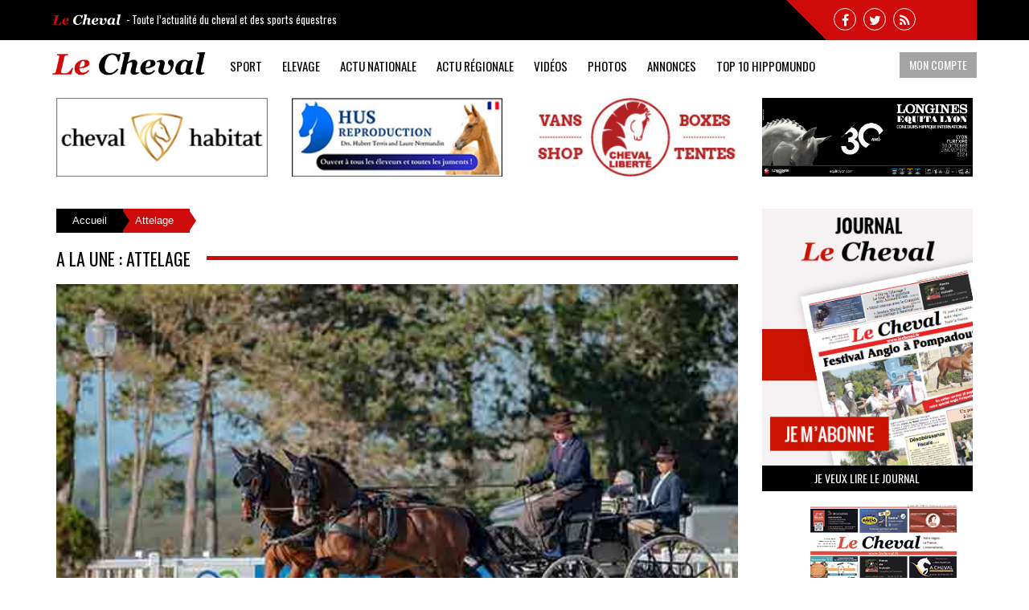

--- FILE ---
content_type: text/html; charset=UTF-8
request_url: https://www.lecheval.fr/actualite/attelage/34/153
body_size: 22791
content:
<!DOCTYPE html>
<html lang="fr">
<head>
<title>Attelage : Toute l'actualité de l'attelage sur Lecheval.fr </title>
<meta charset="utf-8">
<meta name="viewport" content="width=device-width, initial-scale=1.0">
<meta name="description" content="Retrouvez les articles, photos, vidéos et tout ce qui fait l'actualité de l'attelage de chevaux : compétitions, résultats, classements..." />
<meta name="keywords" content="Attelage" />
<link type="image/x-icon" href="/application/views/front/theme/img/favicon.ico" rel="shortcut icon">
<!-- Bootstrap -->
<link rel="stylesheet" type="text/css" href="/application/views/front/theme/css/bootstrap.css?v=1769606173" media="all" />
<link rel="stylesheet" type="text/css" href="/application/views/front/theme/css/menu.css?v=1769606173" media="all" />
<link rel='stylesheet' id='font-awesome-css'  href='/application/views/front/theme/fonts/font-awesome-4.7.0/css/font-awesome.min.css' type='text/css' media='all' />
<script src="/application/views/front/theme/js/jquery.js" type="text/javascript"></script> <script src="/application/views/front/theme/js/jquery.cycle.js" type="text/javascript"></script> <script src="/application/views/front/theme/js/jcarousal.js" type="text/javascript"></script> <script src="/application/views/front/theme/js/jquery.form.js" type="text/javascript"></script> 

<!-- HTML5 Shim and Respond.js IE8 support of HTML5 elements and media queries -->
<!-- WARNING: Respond.js doesn't work if you view the page via file:// -->
<!--[if lt IE 9]>
      <script src="https://oss.maxcdn.com/libs/html5shiv/3.7.0/html5shiv.js"></script>
      <script src="https://oss.maxcdn.com/libs/respond.js/1.3.0/respond.min.js"></script>
    <![endif]-->

    <script type="text/javascript">var addthis_config = {"data_track_addressbar":false};</script>
    <script type="text/javascript" src="//s7.addthis.com/js/300/addthis_widget.js#pubid=ra-52ffac1a31955521"></script>

</head>
<body>
<div class="page">
  <div class="topbar">
    <div class="container">
      <div class="tagline"><img class="logo-top" src="/application/views/front/theme/img/logo-le-cheval-blanc.png" />
      <div class="tag"> - Toute l’actualité du cheval et des sports équestres</div>
      <div class="social">
  <ul>
    <li><a href="https://www.facebook.com/journal.lecheval?fref=ts" target="_blank"><i class="fa fa-facebook"></i></a></li>
    <!--<li><a href="https://plus.google.com/103061975475866230290" rel="publisher" target="_blank"><i class="fa fa-google-plus"></i></a></li>-->
    <li><a href="https://twitter.com/journalcheval" target="_blank"><i class="fa fa-twitter"></i></a></li>
    <li><a target="_blank" href="/rss"><i class="fa fa-rss"></i></a></li>
    <!--<li><a href="/contact"><i class="fa fa-envelope"></i></a></li>-->
  </ul>
</div>
 </div>
    </div>
  </div>

  <div class="header">
    <div class="container">
      <a id="hamburger-icon" href="#" title="Menu">
        <span class="line line-1"></span>
        <span class="line line-2"></span>
        <span class="line line-3"></span>
      </a>
      <div class="logo"> <a href="/"> <img src="/application/views/front/theme/img/logo-le-cheval-noir.png" /> </a>
 </div>
            <div class="menu"><script src="/application/views/front/theme/js/dropmenu.js" type="text/javascript"></script> 
<script>
    jQuery(document).ready(function(){
    jQuery("#nav-one").dropmenu();
});
</script>

<div class="top-menu">
  <!--<ul id="nav-one" class="dropmenu">
      </ul>-->
  <ul id="nav-one" class="dropmenu">
        <li class="myaccount_mobile"><a href="/login" class="">Mon compte</a>
        <li class="haschildren"><a href="/actualite/sports/9" class="">Sport<span class="arrow"></span></a>
        <ul style="display:none;" class="submenu">
            <li>
                <a href="/actualite/open-amateur/57"><img src="/public/data/menu/24.jpg" class="menu_img"> Open Amateur</a>
            </li>
        </ul>
        <!-- <div style="display:none;" class="sports-two submenu">
            <ul class="left">
                <li>
                    <a href="/actualite/attelage/34"><img src="/public/data/menu/14.jpg" class="menu_img"> Attelage</a>
                </li>
                <li>
                    <a href="/actualite/complet/35"><img src="/public/data/menu/15.jpg" class="menu_img"> Complet</a>
                </li>
                <li>
                    <a href="/actualite/dressage/33"><img src="/public/data/menu/16.jpg" class="menu_img"> Dressage</a>
                </li>
                <li>
                    <a href="/actualite/endurance/36"><img src="/public/data/menu/17.jpg" class="menu_img"> Endurance</a>
                </li>
                <li>
                    <a href="/actualite/horse-ball/37"><img src="/public/data/menu/18.jpg" class="menu_img"> Horse-Ball</a>
                </li>
                <li>
                    <a href="/actualite/hunter/47"><img src="/public/data/menu/54.jpg" class="menu_img"> Hunter</a>
                </li>
            </ul>
            <ul class="right">
              <li>
                  <a href="/actualite/paradressage/38"><img src="/public/data/menu/19.jpg" class="menu_img"> Para-Equestre</a>
              </li>
              <li>
                  <a href="/actualite/polo/39"><img src="/public/data/menu/20.jpg" class="menu_img"> Polo</a>
              </li>
              <li>
                  <a href="/actualite/poneys/48"><img src="/public/data/menu/56.jpg" class="menu_img"> Poneys</a>
              </li>
              <li>
                  <a href="/actualite/reining/40"><img src="/public/data/menu/21.jpg" class="menu_img"> Reining</a>
              </li>
              <li>
                  <a href="/actualite/saut-d-obstacles/45"><img src="/public/data/menu/22.jpg" class="menu_img"> Saut d'obstacles</a>
              </li>
              <li>
                  <a href="/actualite/voltige/6"><img src="/public/data/menu/23.jpg" class="menu_img"> Voltige</a>
              </li>
          </ul>
        </div> -->
    </li>
    <li><a href="/actualite/elevage/5">Elevage</a></li>
    <li class="haschildren"><a href="/actualite/actu-nationale/10">Actu Nationale<span class="arrow"></span></a>
        <ul style="display:none;" class="submenu">
            <li>
                <a href="/actualite/alimentation-et-soins/42"><img src="/public/data/menu/24.jpg" class="menu_img"> Alimentation et soins</a>
            </li>
            <!-- <li>
                <a href="/actualite/breves/43"><img src="/public/data/menu/25.jpg" class="menu_img"> Brèves</a>
            </li> -->
            <li>
                <a href="/actualite/culture/2"><img src="/public/data/menu/26.jpg" class="menu_img"> Culture</a>
            </li>
            <li>
                <a href="/actualite/filiere/4"><img src="/public/data/menu/28.jpg" class="menu_img"> Filière</a>
            </li>
            <li>
                <a href="/actualite/juridique/44"><img src="/public/data/menu/29.jpg" class="menu_img"> Juridique</a>
            </li>
        </ul>
    </li>
    <li class="haschildren"><a href="/actualite-regionale">Actu Régionale<span class="arrow"></span></a>
        <div style="display:none;" class="tutorials submenu">
                        <ul class="left">
                <li><a href="/actualite/auvergne-rhone-alpes/49"> Auvergne-Rhône-Alpes</a></li>
                <li><a href="/actualite/bourgogne-franche-comte/50"> Bourgogne-Franche-Comté</a></li>
                <li><a href="/actualite/bretagne/17"> Bretagne</a></li>
                <li><a href="/actualite/centre/51"> Centre-Val de Loire</a></li>
                <li><a href="/actualite/corse/20"> Corse</a></li>
                <li><a href="/actualite/grand-est/52"> Grand Est</a></li>
                <li><a href="/actualite/hauts-de-france/53"> Hauts-de-France</a></li>
            </ul>
            <ul class="left">
                <li><a href="/actualite/Ile-de-France/23"> Ile de France</a></li>
                <li><a href="/actualite/normandie/54"> Normandie</a></li>
                <li><a href="/actualite/nouvelle-aquitaine/55"> Nouvelle-Aquitaine</a></li>
                <li><a href="/actualite/occitanie/56"> Occitanie</a></li>
                <li><a href="/actualite/pays-de-la-loire/28"> Pays de la Loire</a></li>
                <li><a href="/actualite/provence-alpes-cotes-dazur/31"> Provence-Alpes-Côtes d'Azur</a></li>
            </ul>
                </div>
    </li>
    <li><a href="/videos">Vidéos</a></li>
    <li><a href="/photos">Photos</a></li>
    <li><a href="/content/annonces/8">Annonces</a></li>
    <li><a href="https://www.hippomundo.com/fr/webservice/api_results_tools/federation/user_id/29352/place/10/days/30/country/FR/colors/ffffff000000080808FAF6F6D34343FAF4F4000000/apikey/ac97922350ac566276814b535b9cc3a125dabc4f/format/new_html?" target="_blank">TOP 10 Hippomundo</a></li>
</ul>
</div>
</div>
      <div class="button"> <button class="btn dropdown-toggle btn-grey" type="button" id="login-button"> <span class="login-text"> Mon compte</span></button>
<div class="login-form" id="login-form">
            <form action="/login" method="post">
            <div>
                <label class="sr-only" for="user_name">Identifiant</label>
                <input type="text" name="username" id="username" class="login-form-field" placeholder="Identifiant">
            </div>
            <div>
                <label class="sr-only" for="password">Mot de passe</label>
                <input type="password" name="password" id="password" class="login-form-field" placeholder="Mot de passe">
            </div>

            <input type="submit" name="submitLogin" value="Connexion" class="btn btn-max"  />
        </form>
        <br />
        <a href="/password">Mot de passe oublié ?</a> <br />
        <a href="/identifiant-oublie">Identifiant oublié ?</a> <br />
        <a href="/register">Créer un compte</a>
    </div>
 </div>
    </div>
  </div>

  <div class="ads">
  <div class="container">
    <!-- <div class="jcarousel"> -->
    <div>
      <style>
        .ads {
          margin-top: 10px;
        }
        .ads .col-xs-6 img {
          width: 100%;
          height: auto;
        }
      </style>
               <ul>
           
            <li class="col-xs-6 col-md-3" style="margin-bottom:10px;"><a rel="nofollow" href="https://chevalhabitat.fr/?pk_campaign=search-fr-brand&amp;amp;amp;gad_source=1&amp;amp;amp;gbraid=0AAAAADyZJ8CXkP14UG---P_oaHMqrUX9Y&amp;amp;amp;gclid=CjwKCAjw74e1BhBnEiwAbqOAjNyiS_Ssd0RPcPcGOSb7GvsIKAc_7d-MIw89yg0lnLbFcr0gnQ4m2hoCW8IQAvD_BwE" >
                                        <img src="/public/data/ads/1721926572.jpg" /></a></li>
                                 
            <li class="col-xs-6 col-md-3" style="margin-bottom:10px;"><a rel="nofollow" href="https://www.harasdehus.com/fr/centre-reproduction/" >
                                        <img src="/public/data/ads/1712644990.jpg" /></a></li>
                                 
            <li class="col-xs-6 col-md-3" style="margin-bottom:10px;"><a rel="nofollow" href="www.cheval.libert&eacute;.fr" >
                                        <img src="/public/data/ads/1682347533.jpg" /></a></li>
                                 
            <li class="col-xs-6 col-md-3" style="margin-bottom:10px;"><a rel="nofollow" href="https://www.equitalyon.com/fr" >
                                        <img src="/public/data/ads/1729607451.jpg" /></a></li>
                                          </ul>
                <div class="clearfix"></div>
    </div>
  </div>
</div>
  <div class="container top30">
    <div class="col-md-9"  >
          <ul class="breadcrumbs">
  <li class="first"><a href="/">
    Accueil    </a>
       </li>

      <li>Attelage</li>
  </ul>

    <h1 class="h2">A la une : Attelage</h1>


              <div class="slider">
    <input checked type=radio name="slider" id="slide1" />

    <div class="slider-wrapper">
      <div class=inner>
                                    <article>
          <a title="Le Touquet : 2025 sera International !" href="/article/le-touquet-2025-sera-international-/30593">
          <div class="info bottom">
            <div class="categorie-article">Attelage</div>
            <h3>Le Touquet : 2025 sera International !</h3>
          </div>
          </a>
          <img src="https://www.lecheval.fr/public/data/news/30593/30593_xlarge.jpeg" width="220" />        </article>
                

                </div>
      <!-- .inner -->
    </div>
    <!-- .slider-wrapper -->

    <div class="slider-prev-next-control">
      <label for=slide1></label>
    </div>
    <!-- .slider-prev-next-control -->

    <div class="slider-dot-control">
      <label for=slide1></label>
    </div>
  </div>

    


<div class="social-bar top30">
  <p>Suivez l’actualité équestre avec <img src="/application/views/front/theme/img/logo-le-cheval-blanc.png" alt="Logo Le Cheval" /></p>
  <div class="social">
    <ul>
      <li><a href="https://www.facebook.com/journal.lecheval?fref=ts" target="_blank"><i class="fa fa-facebook"></i></a></li>
      <li><a href="https://twitter.com/journalcheval" target="_blank"><i class="fa fa-twitter"></i></a></li>
    </ul>
  </div>
  <div class="clearfix"></div>
</div>

<div class="videos top30">
    <h2>Vidéos Attelage</h2>

            <div class="alert alert-red">Aucune vidéo trouvée</div>
        <div class="clearfix"></div>
</div>

<div class="subs-bar top30">
  <p>Accédez à tous les articles du journal <img src="/application/views/front/theme/img/logo-le-cheval-noir.png" /></p>
  <a href="/tarifs" class="btn btn-mini btn-red sub-button">Je m’abonne !</a>
  <div class="clearfix"></div>
</div>


<div class="news-grid top30">
    <h2 class="top10">Actualité équestre  : Attelage</h2>
    <div class="alert alert-red">Aucune actualité trouvée</div>

    <div class="pagination alternate"><ul class="pagination"><li><a style="margin:0" class="paginate" href="https://www.lecheval.fr/actualite/attelage/34/16">Précédent</a></li> <li><a style="margin:0" class="paginate" title="Go to page 1 of 17" href="https://www.lecheval.fr/actualite/attelage/34/1">1</a></li> <li> <span> ... ... ... </span></li> <li><a style="margin:0" class="paginate" title="Go to page 11 of 17" href="https://www.lecheval.fr/actualite/attelage/34/11">11</a></li> <li><a style="margin:0" class="paginate" title="Go to page 12 of 17" href="https://www.lecheval.fr/actualite/attelage/34/12">12</a></li> <li><a style="margin:0" class="paginate" title="Go to page 13 of 17" href="https://www.lecheval.fr/actualite/attelage/34/13">13</a></li> <li><a style="margin:0" class="paginate" title="Go to page 14 of 17" href="https://www.lecheval.fr/actualite/attelage/34/14">14</a></li> <li><a style="margin:0" class="paginate" title="Go to page 15 of 17" href="https://www.lecheval.fr/actualite/attelage/34/15">15</a></li> <li><a style="margin:0" class="paginate" title="Go to page 16 of 17" href="https://www.lecheval.fr/actualite/attelage/34/16">16</a></li> <li class="active"><a style="margin:0" title="Go to page 17 of 17" class="current" href="#">17</a></li> <li><span class="inactive" href="#">Suivant</span></li>
</ul></div>   <!--          <li  ><a href=""></a></li>
    --></div>


    
    <div class="pa top30 mb30">
        <h2>Annonces : Attelage</h2>
        <a href="https://www.equirodi.com/deposer-une-annonce.htm" target="_blank" class="btn btn-max btn-grey">Je dépose une annonce</a>

        <div class="pa-grid top30">
                            <div class="col-md-6">
                    <div class="col-xs-5">
                        <div class="pa-thumb">
                          <a rel="nofollow" target="_blank" href="https://www.equirodi.com/redirect/classified/id_classified/983019">
                            <img src="https://dux0knkimndc1.cloudfront.net/images/annonces/thumb/983019_1767037559_3304.jpg" />
                          </a>
                        </div>
                    </div>
                    <div class="col-xs-7">
                        <div class="pa-content">
                          <div class="title"> <a target="_blank" rel="nofollow" href="https://www.equirodi.com/redirect/classified/id_classified/983019">Frison hongre </a></div>
                          <div class="cprice"> 11000 EUR</div>
                        </div>
                      </div>
                    <div class="clearfix"></div>
                </div>
                                <div class="col-md-6">
                    <div class="col-xs-5">
                        <div class="pa-thumb">
                          <a rel="nofollow" target="_blank" href="https://www.equirodi.com/redirect/classified/id_classified/983017">
                            <img src="https://dux0knkimndc1.cloudfront.net/images/annonces/thumb/983017_1767036511_6662.jpg" />
                          </a>
                        </div>
                    </div>
                    <div class="col-xs-7">
                        <div class="pa-content">
                          <div class="title"> <a target="_blank" rel="nofollow" href="https://www.equirodi.com/redirect/classified/id_classified/983017">Jument frisonne STER 11 ans</a></div>
                          <div class="cprice"> 15000 EUR</div>
                        </div>
                      </div>
                    <div class="clearfix"></div>
                </div>
                                <div class="col-md-6">
                    <div class="col-xs-5">
                        <div class="pa-thumb">
                          <a rel="nofollow" target="_blank" href="https://www.equirodi.com/redirect/classified/id_classified/986088">
                            <img src="https://dux0knkimndc1.cloudfront.net/images/annonces/thumb/986088_1769016513_1404.jpg" />
                          </a>
                        </div>
                    </div>
                    <div class="col-xs-7">
                        <div class="pa-content">
                          <div class="title"> <a target="_blank" rel="nofollow" href="https://www.equirodi.com/redirect/classified/id_classified/986088">hongre percheron travail du sol</a></div>
                          <div class="cprice"> 5850 EUR</div>
                        </div>
                      </div>
                    <div class="clearfix"></div>
                </div>
                                <div class="col-md-6">
                    <div class="col-xs-5">
                        <div class="pa-thumb">
                          <a rel="nofollow" target="_blank" href="https://www.equirodi.com/redirect/classified/id_classified/984728">
                            <img src="https://dux0knkimndc1.cloudfront.net/images/annonces/thumb/984728_1768238132_4793.jpg" />
                          </a>
                        </div>
                    </div>
                    <div class="col-xs-7">
                        <div class="pa-content">
                          <div class="title"> <a target="_blank" rel="nofollow" href="https://www.equirodi.com/redirect/classified/id_classified/984728">vends percheron PP blanc</a></div>
                          <div class="cprice"> 6000 EUR</div>
                        </div>
                      </div>
                    <div class="clearfix"></div>
                </div>
                                <div class="col-md-6">
                    <div class="col-xs-5">
                        <div class="pa-thumb">
                          <a rel="nofollow" target="_blank" href="https://www.equirodi.com/redirect/classified/id_classified/941195">
                            <img src="https://dux0knkimndc1.cloudfront.net/images/annonces/thumb/941195_1758555232_8093.jpg" />
                          </a>
                        </div>
                    </div>
                    <div class="col-xs-7">
                        <div class="pa-content">
                          <div class="title"> <a target="_blank" rel="nofollow" href="https://www.equirodi.com/redirect/classified/id_classified/941195">percheron monté attelé travail bois</a></div>
                          <div class="cprice"> 7000 EUR</div>
                        </div>
                      </div>
                    <div class="clearfix"></div>
                </div>
                                <div class="col-md-6">
                    <div class="col-xs-5">
                        <div class="pa-thumb">
                          <a rel="nofollow" target="_blank" href="https://www.equirodi.com/redirect/classified/id_classified/947127">
                            <img src="https://dux0knkimndc1.cloudfront.net/images/annonces/thumb/947127_1747295516_8246.jpg" />
                          </a>
                        </div>
                    </div>
                    <div class="col-xs-7">
                        <div class="pa-content">
                          <div class="title"> <a target="_blank" rel="nofollow" href="https://www.equirodi.com/redirect/classified/id_classified/947127">Poulain Frison Pleins Papiers</a></div>
                          <div class="cprice"> 7000 EUR</div>
                        </div>
                      </div>
                    <div class="clearfix"></div>
                </div>
                                <div class="col-md-6">
                    <div class="col-xs-5">
                        <div class="pa-thumb">
                          <a rel="nofollow" target="_blank" href="https://www.equirodi.com/redirect/classified/id_classified/986676">
                            <img src="https://dux0knkimndc1.cloudfront.net/images/annonces/thumb/986676_1769353941_199.jpg" />
                          </a>
                        </div>
                    </div>
                    <div class="col-xs-7">
                        <div class="pa-content">
                          <div class="title"> <a target="_blank" rel="nofollow" href="https://www.equirodi.com/redirect/classified/id_classified/986676">Jument cob normand </a></div>
                          <div class="cprice"> 5900 EUR</div>
                        </div>
                      </div>
                    <div class="clearfix"></div>
                </div>
                                <div class="col-md-6">
                    <div class="col-xs-5">
                        <div class="pa-thumb">
                          <a rel="nofollow" target="_blank" href="https://www.equirodi.com/redirect/classified/id_classified/986421">
                            <img src="https://dux0knkimndc1.cloudfront.net/images/annonces/thumb/986421_1769191089_8983.jpg" />
                          </a>
                        </div>
                    </div>
                    <div class="col-xs-7">
                        <div class="pa-content">
                          <div class="title"> <a target="_blank" rel="nofollow" href="https://www.equirodi.com/redirect/classified/id_classified/986421">Hongre trait breton 5 ans</a></div>
                          <div class="cprice"> 2800 EUR</div>
                        </div>
                      </div>
                    <div class="clearfix"></div>
                </div>
                        </div>
        <div class="clearfix"></div>
        <a rel="nofollow" href="https://www.equirodi.com" target="_blank" class="btn btn-max top30">Plus d’annonces ici</a>
    </div>


    </div>
         <div class="col-md-3"> <!--Paper details box-->
<div class="journal">
  <a href="/tarifs"><img src="/application/views/front/theme/img/journal-le-cheval.jpg" alt="Journal LeCheval.fr"></a>
  <a href="/journaux" class="btn btn-max btn-black">Je veux lire le journal</a>
</div>

<div class="ads top30" style="height: 250px;">
        
<script>
    jQuery('#ads-right-top').cycle({timeout : 10000, delay : 5000});
</script>

<div class="right-ads" id="ads-right-top">
                        <a rel="nofollow" href="https://www.lecheval.fr/journaux/ipaper/284"> <img src="/public/data/ads/1729753484.jpg" /></a>
        
    </div>
<div class="clearfix"></div>
</div>

<!--Latest news + newsletter, layout file-->
<div class="last-minutes top10">
  <h2>Les dernières minutes</h2>

  
        <div class="lm-post">
      <div class="lm-icon"></div>
      <div class="lm-header">
        <span class="date">29/10/2024</span>
      </div>
      <p class="lm-post-title"><a title="Coupe du Monde Longines CSI Equita Lyon - J-1 : ils seront (presque) tous là" href="/article/coupe-du-monde-longines-csi-equita-lyon-j-1-ils-seront-presque-tous-la/30641">Coupe du Monde Longines CSI Equita Lyon - J-1 : ils seront (presque) tous là</a></p>
    </div>
        <div class="lm-post">
      <div class="lm-icon"></div>
      <div class="lm-header">
        <span class="date">28/10/2024</span>
      </div>
      <p class="lm-post-title"><a title="Modèles et Allures à Chazey sur Ain (01) : La famille Prost a trouvé la bonne formule" href="/article/modeles-et-allures-a-chazey-sur-ain-01-la-famille-prost-a-trouve-la-bonne-formule/30640">Modèles et Allures à Chazey sur Ain (01) : La famille Prost a trouvé la bonne formule</a></p>
    </div>
        <div class="lm-post">
      <div class="lm-icon"></div>
      <div class="lm-header">
        <span class="date">28/10/2024</span>
      </div>
      <p class="lm-post-title"><a title="Inouchka des Joanins et Stéphane Monier : belle résilience" href="/article/inouchka-des-joanins-et-stephane-monier-belle-resilience/30639">Inouchka des Joanins et Stéphane Monier : belle résilience</a></p>
    </div>
        <div class="lm-post">
      <div class="lm-icon"></div>
      <div class="lm-header">
        <span class="date">25/10/2024</span>
      </div>
      <p class="lm-post-title"><a title="Ventes aux Enchères : pourquoi cette tendance au non affichage des prix ?" href="/article/ventes-aux-encheres-pourquoi-cette-tendance-au-non-affichage-des-prix-/30638">Ventes aux Enchères : pourquoi cette tendance au non affichage des prix ?</a></p>
    </div>
        <div class="lm-post">
      <div class="lm-icon"></div>
      <div class="lm-header">
        <span class="date">25/10/2024</span>
      </div>
      <p class="lm-post-title"><a title="Figueras, l’emblème de Laume" href="/article/figueras-lembleme-de-laume/30637">Figueras, l’emblème de Laume</a></p>
    </div>
        <div class="lm-post">
      <div class="lm-icon"></div>
      <div class="lm-header">
        <span class="date">25/10/2024</span>
      </div>
      <p class="lm-post-title"><a title="Madine (55) : une nouvelle vie pour le Centre équestre" href="/article/madine-55-une-nouvelle-vie-pour-le-centre-equestre/30636">Madine (55) : une nouvelle vie pour le Centre équestre</a></p>
    </div>
        <div class="lm-post">
      <div class="lm-icon"></div>
      <div class="lm-header">
        <span class="date">24/10/2024</span>
      </div>
      <p class="lm-post-title"><a title="L'agenda de nos région du 25 octobre au 24 novembre" href="/article/l-agenda-de-nos-region-du-25-octobre-au-24-novembre/30635">L'agenda de nos région du 25 octobre au 24 novembre</a></p>
    </div>
    
  
  <h2>Newsletter</h2>
  <p>Ne perdez pas le fil de l’actualité équestre</p>

  <form action="https://feedburner.google.com/fb/a/mailverify" method="post" target="popupwindow" onsubmit="window.open('https://feedburner.google.com/fb/a/mailverify?uri=lecheval', 'popupwindow', 'scrollbars=yes,width=550,height=520');return true">
    <p>
      <input type="text" class="subscribe-field" name="email" placeholder="Votre adresse email..."/>
      <input type="hidden" value="lecheval" name="uri"/>
      <input type="hidden" name="loc" value="fr_FR"/>
      <input class="btn btn-max" type="submit" value="S’inscrire" />
    </p>
  </form>
</div>

<!-- Map -->
<script src="/application/views/front/theme/js/map-france.js"></script>
<div id="mapwrapper">
  <h2>Actualités régionales</h2>
        <div id="map_base">
    <svg version="1.1" xmlns="https://www.w3.org/2000/svg" viewBox="0 0 600 670" xml:space="preserve">
      <g>
        <path id="frjs1" stroke="#9CA8B6" vector-effect="non-scaling-stroke" d="M578.268,138.658c-4.523-2.16-5.729-2.692-8.846-0.94c-1.22,0.705-4.539,0.235-5.603,0.063c-0.221-0.031-0.346-0.063-0.346-0.063c-10.364-0.531-2.755-6.183-10.021-7.373c-2.974-0.47-0.938,5.464-11.646,4.134c-10.567-1.3-0.642-3.931-9.44-5.15c-3.412-0.486-5.166-0.894-7.075,1.909c-1.91,2.803-6.48-6.48-9.285-8.703c-2.801-2.208,2.349-6.874-8.563-8.69c-6.685-1.127-5.196-4.336-14.293,0.878c-8.078,4.634-5.104-10.021-25.206-2.803c-3.709,1.33-1.235-6.435-9.141-7.218c1.565-1.425,1.471-3.836-2.067-3.537c-3.539,0.298-10.692-6.481-14.591-8.407c-6.591-3.241-0.046-6.388-4.868-9.143c-5.418-3.101,2.896-4.368-0.596-7.655c-1.675-1.582,4.57-4.775,1.331-6.497c-3.898-2.067-3.68,3.977-6.342,5.761c-2.645,1.753-1.174,6.482-4.712,7.358c-5.212,0.298-3.929,3.74-8.546,1.926c-3.883-1.879-5.574-0.595-7.61-1.003c-0.844,5.966,2.834,5.574,1.504,8.956c-1.316,3.397,2.113,5.009-0.782,7.075c-2.896,2.067-4.479,4.947-8.345,6.779c-1.974,0.938,3.93,4.478,2.943,6.638c-1.159,2.552,0.876,14.449-1.927,12.54c-2.787-1.927-6.621-6.199-8.984-1.927c-2.365,4.274-7.906,0.988-7.077,4.134c0.83,3.146-2.206,3.679,0,5.605c2.207,1.909,6.043,2.504,4.134,4.571c-1.927,2.065-6.044-1.927-6.34,0c-0.298,1.909,2.69,2.504,0,4.413c-2.709,1.927,4.069,4.822,0.595,7.672c-2.114,1.722-5.168,5.01-7.093,8.548c0.938,5.855-1.222,3.131-1.174,7.218c0.156,11.114,5.369,4.821,5.604,8.108c0.297,4.07-7.594-2.348-5.667,16.767c13.353,3.681,5.729,11.757,7.389,12.822c1.676,1.08,3.444-0.782,4.618,0.392c1.175,1.175-1.565,2.16,0,2.66c1.566,0.486,3.445-1.674,6.295,3.931c2.174,4.289-1.771,2.943,0.577,4.915c2.365,1.957,3.148-0.296,3.741,0.878c0.595,1.174-3.741,2.849-0.688,3.834c3.053,0.986,8.641,0.894,10.316-0.391c1.676-1.283,3.352-1.175,5.996-0.595c2.662,0.595,11.303,0.298,12.289-1.675c0.985-1.957,5.902-4.807,8.752-3.241c2.85,1.581,4.915-2.207,5.104,3.054c0.203,5.259,7.123,8.249,5.604,10.911c-0.877,1.533,1.079,5.793,3.146,5.494c2.067-0.281,1.174,3.773,4.915,2.851c6.576-1.613,1.864,10.771,13.073,2.458c-2.271-2.944-1.081-3.82,2.05-3.633c3.962,0.861,3.603-4.071,5.512-2.16c1.909,1.909,3.35,1.769,3.836-1.377c0.484-3.148-1.801-6.654,4.414-8.455c3.961-1.144,2.958-6.011,1.284-7.672c11.146-0.046,6.308-5.196,10.222-5.307c7.891-0.188,3.429,2.396,7.172,4.228c3.756,1.847,6.057-3.898,11.303,1.079c5.243,4.995,5.369-3.239,9.143,1.583c1.785,2.269,5.15,0.845,8.061,5.103c0.737,1.597,10.507,5.276,9.145,10.724c-1.362,5.386,6.293,4.947,5.715,10.928c4.602,2.161-0.392,3.773,6.026,4.306c8.469,0.705,6.12-4.368,8.25-4.822c3.241-0.689,2.02-3.726,4.227-4.807c4.022-1.972-5.448-4.477-1.769-12.195c2.865-5.996-1.613-10.911,2.849-15.718c3.147-3.382-5.746-6.34-0.688-13.275c3.397-4.65,1.222-7.922,2.662-9.236c2.896-2.662-2.162-5.307,2.348-10.912c4.539-5.604-2.004-7.421,5.025-16.313c1.207-1.55,3.036-6.653,5.104-6.686c3.977-0.046,4.228-8.046,6.091-10.801C589.164,140.724,582.776,140.818,578.268,138.658z" cursor="pointer" style=""></path>
        <path id="frjs2"stroke="#9CA8B6" vector-effect="non-scaling-stroke" d="M335.44,380.61c3.896,5.323-1.896,3.412-0.298,8.03c1.596,4.619-5.246-3.193-5.246,1.613c0,4.822-0.688,5.683-3.302,7.67c-6.325,4.822-0.815,7.374-2.521,8.705c-1.69,1.315-6.45,7.218-4.634,10.161c1.816,2.958,0.392,3.882-2.065,3.318c-5.386-1.236-4.274,3.522-6.937,1.032c-2.645-2.474-3.914,3.43-6.402,0.267c-8.094-10.27-14.715-7.076-16.517-5.495c-5.824,5.104,1.002,11.741-3.1,13.417c-4.101,1.676-3.382,6.639-5.966,7.437c-2.582,0.813-12.601,11.804-12.163,14.966c0.438,3.179,2.287,7.077-0.438,7.232c-2.725,0.141-7.155-0.454-5.825,2.286c1.33,2.725,4.228,6.904,1.395,8.03c-2.819,1.129,0.171,5.903-3.32,5.605c-3.474-0.297-8.782,8.048-10.975,5.01c-2.19-3.053-3.756-0.392-7.67-0.517c-3.898-0.126-6.404,6.482-10.395,3.836c-3.978-2.662-8.908,1.096-8.549,2.942c0.376,1.847-1.175,3.977-3.24,1.252c-2.066-2.723-2.725-0.876-5.088-0.296c-2.365,0.595-6.701,0.891-4.132,5.01c2.582,4.133-2.506,12.241-2.805,14.668c-0.281,2.442,0.205,3.727,2.443,3.539c4.477-0.361,7.265,3.756,5.604,8.484c-1.675,4.712,6.731,2.896,3.318,8.767c-1.832,3.131,0.391,3.319-1.549,4.869c-13.965,11.084-5.025,11.272-8.628,13.119c-7.121,3.633-3.021,5.433-5.603,7.515c-2.584,2.098-2.114,3.772-1.801,5.823l-0.032,0.032c-0.062-0.095-0.141-0.204-0.202-0.313c-3.444,5.589-5.308-0.986-8.063,1.472c-2.755,2.457-4.18,4.414-4.916-0.298c-0.438-2.803-7.217-1.972-6.479-8.359c0.468-4.133-2.834,2.958-8.361-1.378c-5.01-3.929-7.419,0.846-10.816-4.023c-1.989-2.881-7.265-1.973-7.077-5.604c0.203-3.633-2.536,7.451-7.953,2.363c-4.227-3.992,3.445-3.741,2.552-8.751c-0.406-2.349,2.96-5.604-1.079-6.982c-9.583-3.239-7.077,4.431-9.833,0.893c-2.74-3.537-11.584-4.431-5.495-9.143c6.091-4.713,12.181-4.618,14.45-14.247c2.254-9.644,12.384-61.821,14.842-64.279c2.457-2.459,3.24-3.006,7.076-3.054c5.448-0.047-0.016-4.102-1.676-6.089c-3.006-3.585-4.541,7.107-6.685,6.199c-1.284-0.549,0.297-3.601,0.595-10.817c0.204-5.151,4.931-28.18,4.806-31.451c-0.438-11.554,4.039-19.945,6.106-19.256c2.052,0.673-0.939,2.988,1.472,4.805c2.723,2.067,11.397,11.397,11.397,16.031c0,4.619,3.49,5.011,2.254,11.397c-0.627,3.272,3.742,8.25,7.765,8.845c4.039,0.579,4.619-1.878,2.271-4.133c-2.349-2.238-5.323,0.141-7.045-19.052c-0.016-0.095-0.016-0.204-0.03-0.313c-0.848-9.424-6.89-13.762-10.334-16.22c-3.429-2.441-1.69-4.509-9.533-7.748c-8.047-3.352-4.619-8.956,0-8.658c-2.442-3.146,5.245-3.71,2.456-9.142c-2.112-4.117,4.385-3.068,0.11-5.996c-6.042-4.135-0.203-5.417-4.226-8.548c-5.418-4.197,6.84-5.371,1.925-10.161c1.157-2.661,3.788-2.129,6.137-2.707c2.349-0.597,2.803,4.055,6.779,1.909c3.977-2.13,4.196-2.13,4.117,0.517c-0.063,2.662,9.814-1.69,10.331-3.46c0.518-1.769-6.794-0.674-2.504-9.519c2.303-4.759-2.911-9.205-1.706-13.261c1.205-4.055-3.804-0.515-2.725-5.166c1.079-4.634-6.042-3.412-4.351-8.407c1.706-4.978-1.771-5.447-1.691-6.559c0.076-1.096,8.029,0.297,11.351,1.189c3.317,0.878-1.691-6.559,4.272-4.431c5.964,2.146,0.892-1.831,11.351-1.831c2.145,0,7.153-1.111,6.043,1.393c-1.096,2.506,1.847,2.506,3.317,0.893c1.473-1.628-0.358-6.45,5.746-5.683c7.844,7.843,11.289,4.353,10.771,9.958c-0.517,5.588,6.122,7.592,9.504,5.588c3.396-1.988,2.065-6.137,7.67-2.129s0.454,6.215,3.163,8.548c10.552,9.11,4.133,13.636,6.935,15.844c2.803,2.223,11.616,5.901,12.821,14.23c2.396,3.068,4.054-1.849,8.188,1.33c4.134,3.163,5.886-5.62,9.503-2.286c3.615,3.335,6.418-5.808,10.911-2.426c4.493,3.366,18.724,1.393,20.57,1.987c2.694,9.973,9.832,8.048,12.384,12.744s-3.021,6.262,1.252,11.21c7.155,8.281-11.006,13.869-5.745,19.459C343.659,376.493,331.526,375.271,335.44,380.61z M161.76,356.861c0.813,2.88,2.286,0.75,2.74-0.58c0.438-1.33,0.219-7.827-6.794-11.804c-0.612-0.344-1.551-2.833-2.13,0.595C154.168,353.354,160.962,353.996,161.76,356.861z" cursor="pointer" style=""></path>
        <path id="frjs3"stroke="#9CA8B6" vector-effect="non-scaling-stroke" d="M547.896,372.266c0.438-2.803-0.783-4.807-4.038-5.698c-3.241-0.877-7.077-1.472-6.184-7.953c0.547-4.039,8.452-3.053,10.612-9.237c1.521-4.353-8.062-5.65-6.98-11.006c0.783-3.851-7.813-0.891-3.241-10.033c2.035-4.071-2.709-3.821-2.255-8.736c0.203-2.285-10.081-1.457-11.693-1.582c-2.615-0.187-5.949,7.232-8.752,4.134c-1.221-1.347-3.742,1.174-3.539,3.146c0.188,1.957-4.132,3.334-4.039,4.807c0.11,1.487-1.408,1.596-2.254,0.986c-3.1-2.255-0.845-4.854-2.207-6.388c-2.05-2.285,0.86-4.446,0.188-6.106c-6.575-1.126-5.245,6.091-8.344,9.223c-6.263,6.34-12.354-7.515-15.484,0c-3.131,7.529-7.105,2.331-6.715-0.878c0.407-3.209-3.163-0.548-2.724-3.397c0.359-2.223-2.178-3.991-3.272-4.648c-0.017,0-0.017-0.016-0.017-0.016c-0.171-0.048-0.327-0.141-0.484-0.267c-9.566-8.11-9.488,0.234-12.587-2.661c-3.099-2.897-6.982,1.769-5.698,4.133c1.268,2.363-3.444,8.657-3.053,10.817s-1.222,8.939-4.915,5.495c-3.681-3.444,0.688-5.996-1.473-6.779c-2.16-0.782-2.817,2.85-8.846,1.081c-6.01-1.769-2.801,9.627-11.303,7.278c-3.412-0.953-7.655-1.267-10.224,0.096c-2.552,1.377-8.735-4.04-5.996-6.779c2.757-2.755,4.729-1.722,3.054-5.417c-1.676-3.678,2.255-6.967-3.741-8.938c-5.996-1.973-8.392-2.16-9.534-8.846c-2.396-14.198-8.938,2.756-11.304-3.24c-2.349-5.996-1.91,1.815-6.276-1.174c-4.385-3.006-3.931,4.509-7.375,0.484c-3.444-4.023-8.267-3.334-7.373-7.075c-2.459-1.174-7.671,5.996-11.491,5.213c-3.836-0.799-0.986,3.037-4.634,2.457c-3.633-0.595-5.308,4.415-3.82,7.17c1.472,2.74,0.486,3.633-5.807,3.335c-6.294-0.297-8.299,7.186-8.299,7.186c2.694,9.973,9.832,8.048,12.384,12.744s-3.021,6.262,1.252,11.21c7.155,8.281-11.006,13.869-5.745,19.459c9.989,10.63-2.144,9.408,1.771,14.747c3.896,5.323-1.896,3.412-0.298,8.03c1.596,4.619-5.246-3.193-5.246,1.613c0,4.822-0.688,5.683-3.302,7.67c-6.325,4.822-0.815,7.374-2.521,8.705c-1.69,1.315-6.45,7.218-4.634,10.161c1.816,2.958,0.392,3.882-2.065,3.318c-0.549,6.669,4.76,10.739,3.679,13.119c-1.081,2.395-0.58,12.07,3.695,8.563c4.272-3.522,6.042,1.174,8.327-0.376c2.285-1.551,8.627-1.175,9.879-12.681c0.518-4.791,2.379-2.599,3.976-5.604c1.269-2.363,3.461,0,3.022,1.628c-0.438,1.629,1.769,1.987,2.584,2.208c0.813,0.219,5.181,2.707,3.896,6.935c-1.268,4.228,2.833,4.368,3.397,6.34c2.802-2.112,3.836-4.18,3.444-7.029c-0.392-2.849,3.632-10.864,6.575-8.156c2.958,2.693,1.676-4.915,4.915-4.226c3.241,0.688,3.931-2.192,5.417-0.721c3.131,3.132-2.02,8.72,6.184,9.8c4.072,0.532,0.158-6.527,5.903-4.947c2.63,0.721-0.205,3.476,3.631,3.633c3.836,0.141,5.793,4.915,8.751,5.15c-2.614,16.125,7.906,18.426,7.437,23.514c-0.454,5.088,1.63,4.79,3.695,5.025c2.065,0.219,6.043,4.039,8.688,1.393c2.661-2.645,4.556,2.255,6.794-1.174c2.225-3.443,8.376,4.071,9.425,2.099c5.525-10.317,6.325,5.666,11.288,2.098c1.956-1.409,5.307-3.022,1.831-4.274c-3.46-1.252-0.298-8.5,3.319-7.732c0.61,0.125,3.49-0.299,1.471,4.493c-2.005,4.79,7.641,1.596,7.077,4.79c-1.471,8.344,8.751,0.876,10.552,5.01c5.134,12.038,5.917-1.973,11.411,1.471c5.512,3.444,4.212-1.611,3.477-3.977c-0.737-2.363-6.121-8.767-10.833-9.439c-4.728-0.657,1.957-3.726,0.735-6.638c-1.237-2.896,6.684,1.487,4.931-4.274c-1.11-3.694,3.413-2.505,2.583-6.7c-0.83-4.196,8.063-0.423,6.857-5.088c-1.205-4.666,5.135-0.893,6.34-5.824c1.206-4.931,5.574-0.126,7.954-4.649c1.456-2.739,9.564,1.425,10.771-2.943c1.205-4.367-0.594-6.778-3.398-8.03c-2.801-1.253-3.099-8.109,0.517-7.969c3.618,0.156,5.465,3.099,7.515,1.784c1.989-1.284,5.715-2.645,7.875-1.252c-0.016-0.048,0-0.095,0-0.157c0.095-1.581,2.24-4.085,3.539-3.162c2.85,2.082,2.395-2.536,5.401-0.673c1.471,0.924,3.928,0.892,3.413-1.377c-0.532-2.255,7.295-4.322,10.05-5.604c2.755-1.27-1.128-3.931,1.676-9.927C558.48,381.455,546.519,381.017,547.896,372.266z" cursor="pointer" style=""></path>
        <path id="frjs4"stroke="#9CA8B6" vector-effect="non-scaling-stroke" d="M541.463,233.012c1.362-5.447-8.407-9.127-9.145-10.724c-2.91-4.258-6.275-2.834-8.061-5.103c-3.773-4.822-3.899,3.412-9.143-1.583c-5.246-4.978-7.547,0.768-11.303-1.079c-3.743-1.831,0.719-4.415-7.172-4.228c-3.914,0.11,0.925,5.261-10.222,5.307c1.674,1.661,2.677,6.528-1.284,7.672c-6.215,1.801-3.93,5.307-4.414,8.455c-0.486,3.146-1.927,3.286-3.836,1.377c-1.909-1.911-1.55,3.021-5.512,2.16c-3.131-0.188-4.32,0.688-2.05,3.633c-11.209,8.313-6.497-4.071-13.073-2.458c-3.741,0.923-2.848-3.132-4.915-2.851c-2.067,0.299-4.023-3.961-3.146-5.494c1.519-2.662-5.401-5.652-5.604-10.911c-0.188-5.261-2.254-1.473-5.104-3.054c-2.85-1.565-7.767,1.284-8.752,3.241c-0.986,1.973-9.627,2.27-12.289,1.675c-2.645-0.58-4.32-0.688-5.996,0.595c-1.676,1.284-7.264,1.377-10.316,0.391c-3.054-0.985,1.282-2.66,0.688-3.834c-0.593-1.174-1.376,1.079-3.741-0.878c-2.348-1.972,1.597-0.626-0.577-4.915c-2.85-5.604-4.729-3.444-6.295-3.931c-1.565-0.5,1.175-1.485,0-2.66c-1.174-1.174-2.942,0.688-4.618-0.392c-1.66-1.065,5.964-9.142-7.389-12.822c-0.188-0.063-0.392-0.109-0.58-0.155c-7.263-2.067-12.087,1.189-15.123,2.661c-3.053,1.471-4.729,9.831-6.104,11.396c6.888,3.396,1.722,9.44,6.59,11.397c4.869,1.972-5.651,5.072-3.24,11.601c1.44,3.929-10.692,2.441-2.271,13.369c3.146,4.07-9.581,4.477-2.348,12.086c2.488,2.63-4.979,6.34,1.565,11.209c4.618,3.444,0.203,4.416,2.457,6.388c2.255,1.973-2.019,5.901,1.863,8.548c3.883,2.662-0.484,3.146,1.769,5.104c2.271,1.972-1.909,5.072,0.502,7.28c2.411,2.207-2.552,1.862-3.444,5.604c-0.894,3.741,3.929,3.052,7.373,7.075c3.444,4.024,2.99-3.49,7.375-0.484c4.366,2.989,3.928-4.822,6.276,1.174c2.365,5.996,8.908-10.958,11.304,3.24c1.143,6.686,3.538,6.873,9.534,8.846c5.996,1.972,2.065,5.261,3.741,8.938c1.676,3.695-0.297,2.662-3.054,5.417c-2.739,2.739,3.444,8.156,5.996,6.779c2.568-1.362,6.812-1.049,10.224-0.096c8.502,2.349,5.293-9.047,11.303-7.278c6.028,1.769,6.686-1.863,8.846-1.081c2.16,0.783-2.208,3.335,1.473,6.779c3.693,3.444,5.307-3.335,4.915-5.495s4.32-8.454,3.053-10.817c-1.284-2.364,2.6-7.03,5.698-4.133c3.099,2.896,3.021-5.449,12.587,2.661c0,0,0.188,0.094,0.484,0.267c0,0,0,0.016,0.017,0.016c1.095,0.657,3.632,2.426,3.272,4.648c-0.439,2.85,3.131,0.188,2.724,3.397c-0.391,3.209,3.584,8.407,6.715,0.878c3.131-7.515,9.222,6.34,15.484,0c3.099-3.132,1.769-10.349,8.344-9.223c-0.031-0.093-0.077-0.188-0.141-0.281c-2.364-3.444,2.254-3.788,1.378-9.44c-0.72-4.571,15.969-11.882,13.761-16.609c-1.393-2.942,1.91-3.382-0.296-6.091c-1.975-2.411,1.674-6.151,3.631-6.183c5.464-0.109,8.234-9.393,10.817-9.644c5.104-0.486,3.679-6.217,5.495-6.874c4.618-1.674,2.16-5.65,5.699-7.968c2.332-1.519-1.565-2.74-6.184-2.254c-4.619,0.484,5.994-9.738,9.235-9.44c0.093,0.048,0.188,0.078,0.268,0.125C547.756,237.959,540.101,238.397,541.463,233.012z" cursor="pointer" style=""></path>
        <path id="frjs5" stroke="#9CA8B6" vector-effect="non-scaling-stroke" d="M112.603,247.556c-1.862-2.254,10.912-3.741,0.391-5.307c-10.52-1.565-16.859,3.538-18.175-0.595c-1.706-5.309,13.463-1.957,8.047-6.575c-5.401-4.634-8.094,1.957-11.192-0.986c-3.101-2.96-0.205,6.277-3.838,2.85c-3.631-3.444-0.938,11.318-5.604,5.791c-1.973-2.331,0.689-8.641-2.363-11.303c-3.037-2.646-5.104-0.735-5.307-4.618c-0.188-3.882-2.74,1.189-4.022,0c-1.284-1.174-5.403-4.32-9.927-5.104c-4.524-0.782-1.581-3.444-3.24-4.039c-1.675-0.579-4.229,3.444-7.28,1.487c-3.036-1.972,0.392-5.604-1.771-6.497c-2.158-0.876-4.115,3.444-5.791,2.458s-1.926-5.15-5.01-2.255c-3.099,2.897,2.396,6.528-4.729,5.888c-4.039-0.361-4.32-0.579-3.239-4.228c1.08-3.633-3.632-9.925-5.903-11.194c-2.254-1.282-3.131,3.038-5.791,0.299c-2.646-2.755-5.309-4.228,0.093-3.946c5.417,0.298,8.563-3.239,12.775-2.254c4.228,0.986-0.484-11.006-4.228-8.454c-3.726,2.552-5.448,5.855-4.712,0.203c0.392-3.036-2.458-5.01,0.502-5.604c2.941-0.595,1.957,3.053,6.965,2.757c5.01-0.299,8.892,1.268,6.106-3.444c-1.754-2.943-5.118,0.296-6.199-1.081c-1.081-1.378,5.15-4.133,3.444-4.915c-5.464-2.506-10.865,7.467-14.544,3.632c-2.035-2.099-6.545,4.133-4.729-1.472c1.144-3.522,3.053-6.731,0.392-8.063c-2.364-1.174,2.96-6.574,8.266-5.399c5.307,1.174,0.392-4.917,5.605-3.054c5.196,1.879,6.686-4.493,8.046-1.362c2.317,5.244,6.106-4.618,9.44-1.58c3.335,3.051,6.263-3.695,6.48,0.093c0.346,5.903,4.729,3.257,5.715,0.595c0.971-2.661,10.708,6.044,12.273-0.392c0.956-3.913-0.577-8.641,2.568-7.765c3.132,0.878,0.97,5.058,9.926,0c3.287-1.862,0.969,2.897,6.388-1.377c3.35-2.646,2.599,1.236,1.565,2.551c-3.681,4.729,5.197-0.376,3.834,3.352c-1.627,4.414,2.897,0.532,3.728,4.617c0.532,2.552,8.344,17.19,11.209,14.06c8.36-9.143,12.194-7.186,13.573-8.455c1.36-1.282,0.783,4.525,4.022,2.646c3.241-1.863,1.096,5.542,4.807,1.769c3.646-3.678,8.016,6.09,7.092-0.093c-0.549-3.602,0.985-4.807,3.93-5.214c7.953-1.08-5.95,6.388,7.562,4.822c6.98-0.814,4.821,0.297,7.858,0c0.079,0,0.155-0.017,0.235-0.017l0.015,0.313c-2.896,2.301-0.595,10.662,3.241,9.157c3.835-1.503,4.273,2.882,6.263,0.659c1.987-2.208,6.465-5.542,11.068-0.143c0,0-1.316,1.786,0.517,6.671c1.815,4.885-6.153,5.276-3.039,9.987c3.131,4.728-0.844,7.171,2.663,10.177c3.507,2.99,1.002,6.042-1.314,6.699c-2.303,0.674-5.105,2.225-6.577,5.526c-1.471,3.319-1.908,9.456-6.121,7.311c-4.211-2.145-6.56-5.181-8.547-1.487c-1.989,3.711-7.295-0.141-6.778,2.74c0.517,2.864-1.034,2.864-3.617,2.944c-2.567,0.078-12.227,1.252-13.119,3.46c-0.876,2.223-4.228,12.21-8.251,9.581c-4.022-2.632-1.815,5.775-11.396,3.475l-0.015,0.016C112.774,247.775,112.697,247.666,112.603,247.556z M79.867,255.069c1.706-0.515,3.537,2.286,4.212,0.377c0.657-1.925-4.995-6.747-6.561-5.901C74.342,251.235,78.176,255.587,79.867,255.069z" cursor="pointer" style=""></path>
        <path id="frjs6"stroke="#9CA8B6" vector-effect="non-scaling-stroke" d="M277.279,163.973c1.316,1.471,7.952,2.254,8.173,0.359c0.517-4.477,4.742-2.833,3.977-6.48c-0.47-2.316,1.314-4.728,3.271-4.649c0.643,4.523,5.072,3.193,3.647,11.005c-0.549,3.085,3.335,2.661,1.754,6.497c-0.813,2.004,0.203,2.443,1.973,4.619c1.77,2.16,4.478,10.098,7.467,10.801c7.327,1.723,3.445,9.973,8.454,10.318c3.146,0.219,5.512,0.108,6.388-1.473c0.893-1.565,0.782,0,3.539-0.188c2.755-0.204,4.727-0.939,8.939,2.551c4.226,3.492,2.66,6.686,0.796,7.562c-1.877,0.894-1.079,3.492,3.148,2.459c4.21-1.033,8.251,5.056,9.628,1.377c1.002-2.661,2.505,0.986,3.726-1.675c1.235-2.646,2.851-0.972,4.228-2.552c6.888,3.396,1.722,9.44,6.59,11.397c4.869,1.972-5.651,5.072-3.24,11.601c1.44,3.929-10.692,2.441-2.271,13.369c3.146,4.07-9.581,4.477-2.348,12.086c2.488,2.63-4.979,6.34,1.565,11.209c4.618,3.444,0.203,4.416,2.457,6.388c2.255,1.973-2.019,5.901,1.863,8.548c3.883,2.662-0.484,3.146,1.769,5.104c2.271,1.972-1.909,5.072,0.502,7.28c2.411,2.207-2.552,1.862-3.444,5.604c-2.459-1.174-7.671,5.996-11.491,5.213c-3.836-0.799-0.986,3.037-4.634,2.457c-3.633-0.595-5.308,4.415-3.82,7.17c1.472,2.74,0.486,3.633-5.807,3.335c-6.294-0.297-8.299,7.186-8.299,7.186c-1.847-0.595-16.077,1.379-20.57-1.987c-4.493-3.382-7.296,5.761-10.911,2.426c-3.617-3.334-5.369,5.449-9.503,2.286c-4.135-3.179-5.793,1.738-8.188-1.33c-1.205-8.329-10.019-12.008-12.821-14.23c-2.802-2.208,3.617-6.733-6.935-15.844c-2.709-2.333,2.441-4.54-3.163-8.548s-4.273,0.141-7.67,2.129c-3.382,2.004-10.021,0-9.504-5.588c0.518-5.605-2.928-2.115-10.771-9.958c2.929-4.54-0.859-8.876,3.256-10.316c4.104-1.455,1.144-8.141,4.055-9.879c2.897-1.752-0.593-8.031,1.535-9.283c2.145-1.252,4.947,3.256,7.232,1.909c2.286-1.346-1.031-4.195,0.219-5.009c1.254-0.814,3.587,2.332,7.813,0.359c4.228-1.972-0.735-4.571,2.944-5.307c3.694-0.736,4.68-9.879,7.67-12.007c3.006-2.146-0.438-11.727,1.849-12.979c2.284-1.254,1.251-3.898-0.893-5.526c0-0.595,1.189-2.067-0.878-5.011c-2.066-2.942,0-7.232,1.832-5.604c1.847,1.629,7.624-3.287,5.026-7.295c-2.615-4.008,4.226-3.225,1.095-4.728c-3.115-1.487-6.121-7.515-6.919-9.205c0,0,12.9-4.134,12.446-6.779C273.585,162.485,275.949,162.485,277.279,163.973z" cursor="pointer" style=""></path>
        <path id="frjs7"stroke="#9CA8B6" vector-effect="non-scaling-stroke" d="M589.658,600.588c2.969,4.91-5.328,14.988-4.735,17.621c0.594,2.631,2.968,11.427-1.863,14.99c-4.828,3.561,2.714,3.049-0.511,4.991c-3.212,1.956-1.687,5.855-3.131,6.449c-1.443,0.595,1.523,3.805,0,4.736c-1.524,0.931-1.781-0.419-4.574-0.337c-2.792,0.08-2.456-1.525-2.63-3.307c-0.162-1.781-10.242-0.755-11.092-3.644c-0.849-2.872-6.099-3.386-3.306-5.246c2.794-1.864,5.587-4.063,3.387-4.157c-2.198-0.081-0.85-2.497-3.723-1.349c-2.89,1.146-6.437-2.077-3.981-2.969c2.456-0.89,0.042-4.276,2.281-5.073c2.254-0.81,1.024-4.829-1.606-3.399c-2.632,1.443-4.344,3.534-4.911-0.162c-0.243-1.619-1.7-2.335-0.852-3.225c1.621-1.687,2.038-4.317,3.981-4.223c1.957,0.079,1.403-4.115-1.862-4.076c-3.264,0.042-6.018-5.922-3.806-6.691c2.202-0.755,4.576-1.052,3.725-3.548c-0.849-2.51-2.968,0.377-3.306-2.295c-0.336-2.671-4.574-2.037-1.065-4.654c3.522-2.631,4.29,0.121,3.185-4.155c-1.106-4.277,1.687-1.943,2.456-5.088c0.755-3.13,2.158,1.403,3.724-1.43c1.565-2.847,8.729-1.957,9.74-4.236c1.012-2.293,7.286-6.099,9.15-3.818c1.858,2.293,2.534,1.956,3.048,0.257c0.513-1.687,2.4-2.618,1.013-3.563c-5.411-3.684-0.757-9.229-1.77-11.01c-1.023-1.78,2.876-6.179,5.073-2.536c1.525,2.509-1.349,5.842,1.362,8.216c2.714,2.375-2.185,11.387,0.596,13.291c4.654,3.226,0.93,6.691,3.979,8.136c3.049,1.443-2.118,4.493,1.268,7.287C592.29,595.163,586.704,595.676,589.658,600.588z" cursor="pointer" style=""></path>
        <path id="frjs8"stroke="#9CA8B6" vector-effect="non-scaling-stroke" d="M378.257,165.727c0.156,11.114,5.369,4.821,5.604,8.108c0.297,4.07-7.594-2.348-5.667,16.767c-0.188-0.063-0.392-0.109-0.58-0.155c-7.263-2.067-12.087,1.189-15.123,2.661c-3.053,1.471-4.729,9.831-6.104,11.396c-1.377,1.58-2.992-0.094-4.228,2.552c-1.221,2.661-2.724-0.986-3.726,1.675c-1.377,3.679-5.418-2.41-9.628-1.377c-4.228,1.033-5.025-1.565-3.148-2.459c1.864-0.876,3.43-4.069-0.796-7.562c-4.213-3.49-6.185-2.755-8.939-2.551c-2.757,0.188-2.646-1.378-3.539,0.188c-0.876,1.581-3.241,1.691-6.388,1.473c-5.009-0.346-1.127-8.596-8.454-10.318c-2.989-0.703-5.697-8.641-7.467-10.801c-1.77-2.176-2.786-2.615-1.973-4.619c1.581-3.836-2.303-3.412-1.754-6.497c1.425-7.812-3.005-6.481-3.647-11.005c-0.329-2.349-2.677-1.033-3.538-5.104c-0.86-4.086,9.627-3.007,9.534-8.063c-0.093-5.058,2.599-2.678,3.239-6.982c7.845,9.315,17.066-1.503,20.603,4.195c3.54,5.715,4.651-3.444,8.988,1.66c6.418,7.514,8.624,0.141,12.681,3.977c2.88,2.723,9.722-2.286,12.82,1.174c3.101,3.476,7.326-3.883,8.705,0c3.601,10.254,7.953,6.496,9.143,9.878c1.174,3.397,2.646,4.117,4.556,4.571C380.369,164.364,378.209,161.64,378.257,165.727z" cursor="pointer" style=""></path>
        <path id="frjs9"stroke="#9CA8B6" vector-effect="non-scaling-stroke" d="M443.021,474.197c-1.722-1.236-2.332-9.597-2.332-9.597c-1.049,1.973-7.2-5.542-9.425-2.099c-2.238,3.429-4.133-1.471-6.794,1.174c-2.646,2.646-6.623-1.174-8.688-1.393c-2.065-0.235-4.149,0.063-3.695-5.025c0.47-5.088-10.051-7.389-7.437-23.514c-2.958-0.235-4.915-5.01-8.751-5.15c-3.836-0.157-1.001-2.912-3.631-3.633c-5.745-1.58-1.831,5.479-5.903,4.947c-8.203-1.08-3.053-6.668-6.184-9.8c-1.486-1.472-2.176,1.408-5.417,0.721c-3.239-0.689-1.957,6.919-4.915,4.226c-2.943-2.708-6.967,5.308-6.575,8.156c0.392,2.85-0.643,4.917-3.444,7.029c-0.564-1.972-4.665-2.112-3.397-6.34c1.284-4.228-3.084-6.716-3.896-6.935c-0.815-0.221-3.022-0.579-2.584-2.208c0.438-1.628-1.754-3.991-3.022-1.628c-1.597,3.006-3.458,0.813-3.976,5.604c-1.252,11.506-7.594,11.13-9.879,12.681c-2.285,1.55-4.055-3.146-8.327,0.376c-4.275,3.507-4.776-6.169-3.695-8.563c1.081-2.38-4.228-6.45-3.679-13.119c-5.386-1.236-4.274,3.522-6.937,1.032c-2.645-2.474-3.914,3.43-6.402,0.267c-8.094-10.27-14.715-7.076-16.517-5.495c-5.824,5.104,1.002,11.741-3.1,13.417c-4.101,1.676-3.382,6.639-5.966,7.437c-2.582,0.813-12.601,11.804-12.163,14.966c0.438,3.179,2.287,7.077-0.438,7.232c-2.725,0.141-7.155-0.454-5.825,2.286c1.33,2.725,4.228,6.904,1.395,8.03c-2.819,1.129,0.171,5.903-3.32,5.605c-3.474-0.297-8.782,8.048-10.975,5.01c-2.19-3.053-3.756-0.392-7.67-0.517c-3.898-0.126-6.404,6.482-10.395,3.836c-3.978-2.662-8.908,1.096-8.549,2.942c0.376,1.847-1.175,3.977-3.24,1.252c-2.066-2.723-2.725-0.876-5.088-0.296c-2.365,0.595-6.701,0.891-4.132,5.01c2.582,4.133-2.506,12.241-2.805,14.668c-0.281,2.442,0.205,3.727,2.443,3.539c4.477-0.361,7.265,3.756,5.604,8.484c-1.675,4.712,6.731,2.896,3.318,8.767c-1.832,3.131,0.391,3.319-1.549,4.869c-13.965,11.084-5.025,11.272-8.628,13.119c-7.121,3.633-3.021,5.433-5.603,7.515c-2.584,2.098-2.114,3.772-1.801,5.823l-0.032,0.032c2.225,2.974,6.311-0.58,11.68,8.124c3.257,5.276,9.394-3.428,17.001,2.365c5.589,4.258,5.213-3.289,12.588,0.093c2.786,1.284,6.936,1.425,4.414-0.688c-2.943-2.49,4.431-4.322,2.567-6.874c-1.878-2.552,8.83-3.538,10.614,0c2.943,5.855,10.113-0.688,12.384,5.01c1.393,3.522,12.29-2.599,14.84,8.25c2.349-3.631,10.115-3.036,14.248,2.177c-0.018,0.063-0.048,0.141-0.048,0.203c-2.208,8.031,9.611,6.92,12.822,11.883c3.241,5.01,9.58-6.293,21.432-0.11c10.441,5.464,16.939-2.113,18.959-3.726c4.18-3.35,3.256,0.94,7.075-1.674c4.604-3.116,5.948,7.467,10.129,2.848c1.801-1.972-1.378-4.022-3.632-6.967c-2.27-2.958-1.723-20.242-1.189-22.512c0.939-3.93-5.057-3.992-0.971-6.199c3.852-2.083-2.912-4.07,1.362-5.887c3.021-1.284,2.364-2.16,5.604-5.808c3.256-3.633,10.772-9.19,14.059-7.858c5.605,2.254,10.021-6.796,13.762-9.237c6.184-4.039,0.579-6.231,4.134-8.548c7.358-4.821,3.209,1.205,7.264-0.109c9.346-2.991,3.304,6.497,12.68,5.024c0.063,0,0.126,0,0.203,0.018c-0.344-3.163,8.314-11.602,8.894-14.075c0.578-2.551,10.803-8.751,10.411-11.695c-0.391-2.958,7.467-7.467,8.266-9.627C451.335,481.18,444.744,475.417,443.021,474.197z" cursor="pointer" style=""></path>
        <path id="frjs10"stroke="#9CA8B6" vector-effect="non-scaling-stroke" d="M412.307,92.46c1.33-3.382-2.348-2.99-1.504-8.956c-0.203-0.03-0.405-0.093-0.625-0.171c-0.735-0.329-1.91-1.191-2.364-1.895c-0.078-0.125-0.142-0.235-0.173-0.328c-0.219-0.737-0.923-2.115,1.33-4.275c5.261-3.396-4.821-1.721-0.437-9.581c2.41-2.942,2.942-5.307-1.471-5.01c-4.479,1.332-4.228-6.824-9.3-4.431c-5.058,2.411-3.977-1.658-6.922,0.893c-4.867,4.181-5.305-3.099-5.166-5.76c0.158-2.646-3.631-6.232-10.612-5.309c-6.982,0.94-7.374-9.862-6.482-10.316c0.877-0.438,2.944-2.6,0-3.271c-2.959-0.673,0-4.54-2.208-5.119c-2.223-0.595-8.421,1.722-11.208,4.414c-4.478,4.322-2.207-1.909-10.911-5.604c-1.676-0.721-3.241-1.973-2.804-6.481c0.595-5.949-2.113-2.364-3.239-11.209c-5.401,4.869-13.716,1.425-16.955,4.18c-3.241,2.757-7.969,2.067-11.897,2.365c-7.077,0.141-7.405,4.993-10.896,6.982c-5.996,3.38,2.441,5.243-0.597,8.438c-3.741,4.18,2.599,3.304-1.581,8.5c-3.036,2.755,2.459,9.488,0.392,12.055c-2.052,2.552,0.595,4.509-0.188,5.887c-0.063,0.095-0.123,0.203-0.188,0.298c-0.908,1.268-2.676,2.566,0.877,6.48c3.835,4.228,1.471,5.417-0.782,3.836c-2.271-1.565-6.607,3.663-8.658,8.063c-0.015,0.046-0.047,0.093-0.063,0.141l0.313,0.155c3.804,5.088,4.228,1.27,9.44,5.793c5.198,4.524,2.771,0.564,6.09,9.737c3.318,9.159-3.585,7.813-1.283,10.803c2.316,3.006-1.941,3.741,0.297,6.089c2.238,2.364-0.156,4.103,1.676,6.403c3.146,3.931-3.241,7.985-0.783,10.709c2.441,2.724-0.847,1.8-1.489,6.09c7.845,9.315,17.066-1.503,20.603,4.195c3.54,5.715,4.651-3.444,8.988,1.66c6.418,7.514,8.624,0.141,12.681,3.977c2.88,2.723,9.722-2.286,12.82,1.174c3.101,3.476,7.326-3.883,8.705,0c3.601,10.254,7.953,6.496,9.143,9.878c1.174,3.397,2.646,4.117,4.556,4.571c1.925-3.538,4.979-6.826,7.093-8.548c3.475-2.85-3.304-5.745-0.595-7.672c2.69-1.909-0.298-2.504,0-4.413c0.296-1.927,4.413,2.065,6.34,0c1.909-2.067-1.927-2.662-4.134-4.571c-2.206-1.927,0.83-2.459,0-5.605c-0.829-3.146,4.712,0.141,7.077-4.134c2.363-4.272,6.197,0,8.984,1.927c2.803,1.909,0.768-9.988,1.927-12.54c0.986-2.16-4.917-5.699-2.943-6.638c3.866-1.832,5.449-4.712,8.345-6.779C414.42,97.469,410.99,95.857,412.307,92.46z" cursor="pointer" style=""></path>
        <path id="frjs11"stroke="#9CA8B6" vector-effect="non-scaling-stroke" d="M304.208,116.255c-1.832-2.301,0.563-4.039-1.676-6.403c-2.238-2.348,2.02-3.083-0.297-6.089c-2.302-2.99,4.602-1.644,1.283-10.803c-3.319-9.173-0.892-5.213-6.09-9.737c-5.213-4.523-5.637-0.705-9.44-5.793l-0.313-0.155c-3.226,6.81-6.965,5.166-10.567,8.876c-3.647,3.726-4.696,0.078-13.353,3.553c-6.718,2.725-15.971,2.913-25.253,11.021c-2.505,2.178-1.394-3.553-5.307,6.279c-5.793,14.559,3.631,10.332,7.765,11.02c4.023,0.675,2.269,2.255-0.454,2.333c-0.078,0.016-0.157,0.016-0.234,0.016c-2.85,0-12.087,4.525-13.667,5.996c-1.565,1.472-7.467,3.351-11.992,0.205c-4.509-3.148-14.842,2.002-28.305-5.7c-2.896-1.831-7.953,6.528-9.629,2.052c-1.659-4.462-4.165-8.454-6.09-11.492c-3.193-5.008,8.297-1.079-0.203-11.303c-2.725-3.271-9.629,8.204-14.544,1.081c-2.456-3.555-2.02,2.504-8.344-3.444c-4.273-4.009-4.039,0.986,0.093,4.822c4.134,3.836-2.974,6.716-0.782,8.844c5.057,4.917-1.361,3.68,2.161,7.672c7.764,8.783,2.349,9.237,6.872,10.316c4.524,1.081,1.378,3.241,1.583,7.171c0.187,3.929-1.565,8.532,0.782,10.52c3.146,2.646-1.425,2.834,0.594,5.401c3.537,4.525-3.944,2.802-0.768,6.716c3.022,3.46-1.691,4.493,4.196,8.329c5.763,3.741-1.206,2.99-4.383,3.225l0.015,0.313c-2.896,2.301-0.595,10.662,3.241,9.157c3.835-1.503,4.273,2.882,6.263,0.659c1.987-2.208,6.465-5.542,11.068-0.143c11.818-3.396,10.284,6.247,14.292,2.725c4.008-3.507,3.226,1.252,8.11-0.735c4.885-1.989,5.62,1.002,9.44-0.814c3.804-1.814,4.712-6.763,7.075-4.492c2.349,2.286,0.221,6.042,3.162,6.371c2.944,0.344,0.987,5.339,4.134,6.011c7.607,1.646,11.928-6.041,14.371-4.413c6.607,4.398,0.893,6.637,2.645,8.39c4.165,4.165,3.32,0.173,5.544,1.629c2.207,1.457-0.235,2.285,1.909,3.318c2.13,1.034,3.977-1.033,6.044,0c2.066,1.034,1.815,5.058,6.262,5.011c0-0.595,1.189-2.067-0.878-5.011c-2.066-2.942,0-7.232,1.832-5.604c1.847,1.629,7.624-3.287,5.026-7.295c-2.615-4.008,4.226-3.225,1.095-4.728c-3.115-1.487-6.121-7.515-6.919-9.205c0,0,12.9-4.134,12.446-6.779c-0.439-2.661,1.925-2.661,3.255-1.174c1.316,1.471,7.952,2.254,8.173,0.359c0.517-4.477,4.742-2.833,3.977-6.48c-0.47-2.316,1.314-4.728,3.271-4.649c-0.329-2.349-2.677-1.033-3.538-5.104c-0.86-4.086,9.627-3.007,9.534-8.063c-0.093-5.058,2.599-2.678,3.239-6.982c0.643-4.29,3.931-3.366,1.489-6.09C300.967,124.24,307.354,120.186,304.208,116.255z" cursor="pointer" style=""></path>
        <path id="frjs12"stroke="#9CA8B6" vector-effect="non-scaling-stroke" d="M157.706,332.688c1.658-0.297,6.104,2.428,5.54,3.617c-1.125,2.333-5.385,2.286-6.715-0.674c-1.331-2.943-3.993-2.254-4.712-1.832c-1.723,0.971-2.804-1.408-2.066-3.317c0.735-1.926,2.942-1.771,3.396,0C153.587,332.251,155.717,333.064,157.706,332.688z M112.838,247.869c2.88,4.023-8.109,1.706-2.396,5.87c3.616,2.662-1.361,2.646-0.689,5.12c1.081,4.022,5.795-1.425,6.874,0.986c3.052,6.731,2.223-6.591,20.946-2.756c3.35,0.689,4.806,8.798,1.473,4.415c-1.314-1.722-8.283-2.271-11.305-1.957c-1.393,0.141-4.148,2.112-2.551,3.538c4.071,3.632-8.752,3.772,2.646,9.127c13.729,6.465-10.865,12.634,2.254,23.106c4.415,3.522,5.996,10.71,9.253,16.909c3.241,6.183,15.624,8.641,18.083,11.693c2.456,3.038,2.55,3.445,4.805,2.256c2.271-1.175,2.803,5.166,6.779,0.5c0.093,0.077,0.188,0.172,0.266,0.25c1.157-2.661,3.788-2.129,6.137-2.707c2.349-0.597,2.803,4.055,6.779,1.909c3.977-2.13,4.196-2.13,4.117,0.517c-0.063,2.662,9.814-1.69,10.331-3.46c0.518-1.769-6.794-0.674-2.504-9.519c2.303-4.759-2.911-9.205-1.706-13.261c1.205-4.055-3.804-0.515-2.725-5.166c1.079-4.634-6.042-3.412-4.351-8.407c1.706-4.978-1.771-5.447-1.691-6.559c0.076-1.096,8.029,0.297,11.351,1.189c3.317,0.878-1.691-6.559,4.272-4.431c5.964,2.146,0.892-1.831,11.351-1.831c2.145,0,7.153-1.111,6.043,1.393c-1.096,2.506,1.847,2.506,3.317,0.893c1.473-1.628-0.358-6.45,5.746-5.683c2.929-4.54-0.859-8.876,3.256-10.316c4.104-1.455,1.144-8.141,4.055-9.879c2.897-1.752-0.593-8.031,1.535-9.283c2.145-1.252,4.947,3.256,7.232,1.909c2.286-1.346-1.031-4.195,0.219-5.009c1.254-0.814,3.587,2.332,7.813,0.359c4.228-1.972-0.735-4.571,2.944-5.307c3.694-0.736,4.68-9.879,7.67-12.007c3.006-2.146-0.438-11.727,1.849-12.979c2.284-1.254,1.251-3.898-0.893-5.526c-4.446,0.047-4.195-3.977-6.262-5.011c-2.067-1.033-3.914,1.034-6.044,0c-2.145-1.033,0.298-1.861-1.909-3.318c-2.224-1.456-1.379,2.536-5.544-1.629c-1.752-1.753,3.963-3.991-2.645-8.39c-2.443-1.628-6.764,6.059-14.371,4.413c-3.146-0.672-1.189-5.667-4.134-6.011c-2.941-0.329-0.813-4.085-3.162-6.371c-2.363-2.271-3.271,2.678-7.075,4.492c-3.82,1.816-4.556-1.175-9.44,0.814c-4.885,1.987-4.103-2.771-8.11,0.735c-4.008,3.522-2.474-6.121-14.292-2.725c0,0-1.316,1.786,0.517,6.671c1.815,4.885-6.153,5.276-3.039,9.987c3.131,4.728-0.844,7.171,2.663,10.177c3.507,2.99,1.002,6.042-1.314,6.699c-2.303,0.674-5.105,2.225-6.577,5.526c-1.471,3.319-1.908,9.456-6.121,7.311c-4.211-2.145-6.56-5.181-8.547-1.487c-1.989,3.711-7.295-0.141-6.778,2.74c0.517,2.864-1.034,2.864-3.617,2.944c-2.567,0.078-12.227,1.252-13.119,3.46c-0.876,2.223-4.228,12.21-8.251,9.581c-4.022-2.632-1.815,5.775-11.396,3.475L112.838,247.869z" cursor="pointer" style=""></path>
        <path id="frjs13"stroke="#9CA8B6" vector-effect="non-scaling-stroke" d="M458.599,459.185c-2.005,4.79,7.641,1.596,7.077,4.79c-1.471,8.344,8.751,0.876,10.552,5.01c5.134,12.038,5.917-1.973,11.411,1.471c5.512,3.444,4.212-1.611,3.477-3.977c-0.737-2.363-6.121-8.767-10.833-9.439c-4.728-0.657,1.957-3.726,0.735-6.638c-1.237-2.896,6.684,1.487,4.931-4.274c-1.11-3.694,3.413-2.505,2.583-6.7c-0.83-4.196,8.063-0.423,6.857-5.088c-1.205-4.666,5.135-0.893,6.34-5.824c1.206-4.931,5.574-0.126,7.954-4.649c1.456-2.739,9.564,1.425,10.771-2.943c1.205-4.367-0.594-6.778-3.398-8.03c-2.801-1.253-3.099-8.109,0.517-7.969c3.618,0.156,5.465,3.099,7.515,1.784c1.989-1.284,5.715-2.645,7.875-1.252c-0.219,5.558,5.934,4.023,5.793,9.08c-0.094,3.083,3.883,2.709,4.227,5.792c0.58,5.214,6.937-2.474,7.467,1.581c1.035,7.765,6.201,10.302,4.431,10.316c-6.637,0.048-4.069,3.617-7.576,6.295c-3.93,2.99,3.929,7.403,0.203,10.817c-3.929,3.585,7.734,15.749,12.963,13.854c3.397-1.237,3.944,5.354,8.563,4.023c2.568-0.736,8.392,3.882,12.383-0.595c1.724-1.941,4.165-4.759,4.024-0.782c-0.141,4.226,7.075,7.186,3.239,7.075c-3.834-0.093-3.646,0.188-3.631,1.284c0.047,3.428-3.257,1.722-3.35,5.793c-0.095,4.963-5.59,1.862-3.728,6.496c0.94,2.317,4.714,4.618,1.081,5.589c-1.925,0.532-4.32,5.996-7.969,5.119c-0.955-0.234-8.281,4.337-7.952,7.859c0.485,5.354-4.993-0.642-5.512,2.065c-0.688,3.68-3.335-0.046-3.835,3.836c-1.314,10.316-7.357,4.228-8.846,5.401c-1.471,1.174,0.892,4.963-3.334,7.077c-2.208,1.095,3.788,9.376-3.444,9.737c-3.241,0.141-5.542,5.542-10.224,3.726c-2.145-0.83-11.286,2.035-10.41,5.401c1.566,5.996-2.755-1.269-4.821-1.66c-2.052-0.407-1.473,2.066-4.117-1.189c-2.662-3.241,0.406,10.176-8.454,1.972c-4.617-4.272-5.511-0.985-6.388-5.118c-0.454-2.098-3.852,2.599-5.417-1.769c-1.019-2.897-8.735,5.416-11.1-6.091c-1.439-7.045-2.253-4.227-5.697-3.335c-3.444,0.878-10.615,4.024-13.276-1.879c-2.208-4.915-7.076-2.411-6.779,0.298c0.548,4.775-13.307,3.491-9.925,0.392c2.942-2.677-12.868-4.869-18.568-5.181c-0.344-3.163,8.314-11.602,8.894-14.075c0.578-2.551,10.803-8.751,10.411-11.695c-0.391-2.958,7.467-7.467,8.266-9.627c0.782-2.16-5.809-7.923-7.531-9.143c-1.722-1.236-2.332-9.597-2.332-9.597c5.525-10.317,6.325,5.666,11.288,2.098c1.956-1.409,5.307-3.022,1.831-4.274c-3.46-1.252-0.298-8.5,3.319-7.732C457.738,454.816,460.618,454.393,458.599,459.185z" cursor="pointer" style=""></path>
      </g>

      <g id="visnames" fill="#adadad" style="display:none;">
        <text id="frjsvn1" transform="matrix(1 0 0 1 417 163)" cursor="pointer"><tspan x="0" y="0" font-size="15">Alsace, Champagne-</tspan><tspan x="3" y="18" font-size="15">Ardenne et Lorraine</tspan></text>
        <text id="frjsvn2" transform="matrix(1 0 0 1 190 363)" cursor="pointer"><tspan x="0" y="0" font-size="15">Aquitaine, Limousin</tspan><tspan x="-1" y="18" font-size="15">et Poitou-Charentes</tspan></text>
        <text id="frjsvn3" transform="matrix(1 0 0 1 395 380)" cursor="pointer"><tspan x="0" y="0" font-size="15">Auvergne et</tspan><tspan x="-2" y="18" font-size="15">Rhône-Alpes</tspan></text>
        <text id="frjsvn4" transform="matrix(1 0 0 1 397 269)" cursor="pointer"><tspan x="0" y="0" font-size="15">Bourgogne et</tspan><tspan x="-7" y="18" font-size="15">Franche-Comté</tspan></text>
        <text id="frjsvn5" transform="matrix(1 0 0 1 72 206)" font-size="15" cursor="pointer">Bretagne</text>
        <text id="frjsvn6" transform="matrix(1 0 0 1 263 253)" cursor="pointer"><tspan x="0" y="0" font-size="15">Centre-Val-</tspan><tspan x="9" y="18" font-size="15">De-Loire</tspan></text>
        <text id="frjsvn7" transform="matrix(1 0 0 1 510 643)" font-size="15" cursor="pointer">Corse</text>
        <text id="frjsvn8" transform="matrix(1 0 0 1 319 166)" cursor="pointer"><tspan x="0" y="0" font-size="15">Ile De</tspan><tspan x="-3" y="18" font-size="15">France</tspan></text>
        <text id="frjsvn9" transform="matrix(1 0 0 1 254 499)" cursor="pointer"><tspan x="0" y="0" font-size="15">Languedoc-Roussilion</tspan><tspan x="18" y="18" font-size="15">et Midi Pyrénées</tspan></text>
        <text id="frjsvn10" transform="matrix(1 0 0 1 316 77)" cursor="pointer"><tspan x="0" y="0" font-size="15">Nord-Pas-</tspan><tspan x="2" y="18" font-size="15">de-Calais</tspan><tspan x="-1" y="36" font-size="15">et Picardie</tspan></text>
        <text id="frjsvn11" transform="matrix(1 0 0 1 193 153)" font-size="15" cursor="pointer">Normandie</text>
        <text id="frjsvn12" transform="matrix(1 0 0 1 158 246)" cursor="pointer"><tspan x="0" y="0" font-size="15">Pays De</tspan><tspan x="1" y="18" font-size="15">La Loire</tspan></text>
        <text id="frjsvn13" transform="matrix(1 0 0 1 457 488)" cursor="pointer"><tspan x="0" y="0" font-size="15">Provence-Alpes</tspan><tspan x="10" y="18" font-size="15">-Côte D’Azur</tspan></text>
      </g>


    </svg>
        </div>
      </div>

<!--Ads from equirodi-->
<div class="pa-equirodi">
  <h2>Les petites annonces</h2>
  <p>Toutes les annonces équestres avec Equirodi</p>
  <a href="https://www.equirodi.com/deposer-une-annonce.htm" target="_blank" class="btn btn-max btn-grey">Je dépose une annonce</a>

  <div class="pa-list">
        <div class="pa">
      <div class="col-xs-5">
        <div class="pa-thumb">
          <a rel="nofollow" target="_blank" href="https://www.equirodi.com/annonces/cheval-a-vendre/n-joy-superbe-quarter-horse-male-de-2-ans-au-caracter-986051.htm">
            <img src="https://dux0knkimndc1.cloudfront.net/images/annonces/thumb/986051_1769003846_4561.jpg" />
          </a>
        </div>
      </div>
      <div class="col-xs-7">
        <div class="pa-content">
          <div class="title"> <a target="_blank" rel="nofollow" href="https://www.equirodi.com/annonces/cheval-a-vendre/n-joy-superbe-quarter-horse-male-de-2-ans-au-caracter-986051.htm">N' Joy, Superbe Quarter Horse Mâle de 2 Ans au Caractèr</a></div>
          <div class="cprice"> </div>
        </div>
      </div>
      <div class="clearfix"></div>
    </div>
        <div class="pa">
      <div class="col-xs-5">
        <div class="pa-thumb">
          <a rel="nofollow" target="_blank" href="https://www.equirodi.com/annonces/cheval-a-vendre/marujo-hongre-pre-prometteur-et-valeur-sure-986050.htm">
            <img src="https://dux0knkimndc1.cloudfront.net/images/annonces/thumb/986050_1769003346_4732.jpg" />
          </a>
        </div>
      </div>
      <div class="col-xs-7">
        <div class="pa-content">
          <div class="title"> <a target="_blank" rel="nofollow" href="https://www.equirodi.com/annonces/cheval-a-vendre/marujo-hongre-pre-prometteur-et-valeur-sure-986050.htm">MARUJO, hongre PRE prometteur et valeur sûre</a></div>
          <div class="cprice"> </div>
        </div>
      </div>
      <div class="clearfix"></div>
    </div>
        <div class="pa">
      <div class="col-xs-5">
        <div class="pa-thumb">
          <a rel="nofollow" target="_blank" href="https://www.equirodi.com/annonces/cheval-a-vendre/l-elegance-doree-alliee-a-un-caractere-exceptionnel-986047.htm">
            <img src="https://dux0knkimndc1.cloudfront.net/images/annonces/thumb/986047_1769002952_3229.jpg" />
          </a>
        </div>
      </div>
      <div class="col-xs-7">
        <div class="pa-content">
          <div class="title"> <a target="_blank" rel="nofollow" href="https://www.equirodi.com/annonces/cheval-a-vendre/l-elegance-doree-alliee-a-un-caractere-exceptionnel-986047.htm">✨ L’élégance dorée alliée à un caractère exceptionnel ✨</a></div>
          <div class="cprice"> </div>
        </div>
      </div>
      <div class="clearfix"></div>
    </div>
        <div class="pa">
      <div class="col-xs-5">
        <div class="pa-thumb">
          <a rel="nofollow" target="_blank" href="https://www.equirodi.com/annonces/cheval-a-vendre/olivio-angostura-superbe-hongre-pre-isabelle-de-5-ans-986036.htm">
            <img src="https://dux0knkimndc1.cloudfront.net/images/annonces/thumb/986036_1769000748_2969.jpg" />
          </a>
        </div>
      </div>
      <div class="col-xs-7">
        <div class="pa-content">
          <div class="title"> <a target="_blank" rel="nofollow" href="https://www.equirodi.com/annonces/cheval-a-vendre/olivio-angostura-superbe-hongre-pre-isabelle-de-5-ans-986036.htm">OLIVIO ANGOSTURA, superbe hongre PRE isabelle de 5 ans</a></div>
          <div class="cprice"> </div>
        </div>
      </div>
      <div class="clearfix"></div>
    </div>
        <div class="pa">
      <div class="col-xs-5">
        <div class="pa-thumb">
          <a rel="nofollow" target="_blank" href="https://www.equirodi.com/annonces/cheval-a-vendre/morena-la-parfaite-alliance-de-noblesse-et-puissance-986035.htm">
            <img src="https://dux0knkimndc1.cloudfront.net/images/annonces/thumb/986035_1769000450_9052.jpg" />
          </a>
        </div>
      </div>
      <div class="col-xs-7">
        <div class="pa-content">
          <div class="title"> <a target="_blank" rel="nofollow" href="https://www.equirodi.com/annonces/cheval-a-vendre/morena-la-parfaite-alliance-de-noblesse-et-puissance-986035.htm">MORENA, la parfaite alliance de noblesse et puissance</a></div>
          <div class="cprice"> </div>
        </div>
      </div>
      <div class="clearfix"></div>
    </div>
        <div class="pa">
      <div class="col-xs-5">
        <div class="pa-thumb">
          <a rel="nofollow" target="_blank" href="https://www.equirodi.com/annonces/cheval-a-vendre/kala-quarter-horse-grullo-986034.htm">
            <img src="https://dux0knkimndc1.cloudfront.net/images/annonces/thumb/986034_1769000136_1454.jpg" />
          </a>
        </div>
      </div>
      <div class="col-xs-7">
        <div class="pa-content">
          <div class="title"> <a target="_blank" rel="nofollow" href="https://www.equirodi.com/annonces/cheval-a-vendre/kala-quarter-horse-grullo-986034.htm">KALA - Quarter Horse Grullo</a></div>
          <div class="cprice"> </div>
        </div>
      </div>
      <div class="clearfix"></div>
    </div>
        <div class="pa">
      <div class="col-xs-5">
        <div class="pa-thumb">
          <a rel="nofollow" target="_blank" href="https://www.equirodi.com/annonces/cheval-a-vendre/hongre-4-ans-986032.htm">
            <img src="https://dux0knkimndc1.cloudfront.net/images/annonces/thumb/986032_1768999260_4389.jpg" />
          </a>
        </div>
      </div>
      <div class="col-xs-7">
        <div class="pa-content">
          <div class="title"> <a target="_blank" rel="nofollow" href="https://www.equirodi.com/annonces/cheval-a-vendre/hongre-4-ans-986032.htm">Hongre 4 ans</a></div>
          <div class="cprice"> 18000 EUR</div>
        </div>
      </div>
      <div class="clearfix"></div>
    </div>
        <div class="pa">
      <div class="col-xs-5">
        <div class="pa-thumb">
          <a rel="nofollow" target="_blank" href="https://www.equirodi.com/annonces/cheval-a-vendre/4-ans-par-cabrio-z-899271.htm">
            <img src="https://dux0knkimndc1.cloudfront.net/images/annonces/thumb/899271_1762602947_6841.jpg" />
          </a>
        </div>
      </div>
      <div class="col-xs-7">
        <div class="pa-content">
          <div class="title"> <a target="_blank" rel="nofollow" href="https://www.equirodi.com/annonces/cheval-a-vendre/4-ans-par-cabrio-z-899271.htm">4 ans par Cabrio Z</a></div>
          <div class="cprice"> 12500 EUR</div>
        </div>
      </div>
      <div class="clearfix"></div>
    </div>
    
    <a href="https://www.equirodi.com" target="_blank" class="btn btn-max">Plus d’annonces ici</a>
  </div>
</div>

<!--Latest Pictures slide show-->
<div class="last-pictures top30">
  <h2>Photos</h2>
  <div class="gallery">
          <div class="photo">
        <a href="/photos/gallery/128">
          <div class="photo-icon"></div>
          <div class="title">Le podium Pro Elite</div>
          <div class="gradient"></div>
          <img width="299" height="250" src="" />
        </a>
      </div>
      </div>
</div>

<!--Facebook box-->
<div class="fb-box top30">
  <iframe src="//www.facebook.com/plugins/likebox.php?href=https://www.facebook.com/journal.lecheval&amp;width=301&amp;height=290&amp;colorscheme=light&amp;show_faces=true&amp;header=true&amp;stream=false&amp;show_border=true&amp;appId=583643578360506" scrolling="no" frameborder="0" style="border:none; overflow:hidden; width:262px; height:180px;" allowTransparency="true"></iframe>
</div>

<!--bottom ads-->
<div class="ads top30" style="height: 250px;">
        
<script>
    jQuery('#ads-right-m').cycle(/*{timeout : 10000, delay : 5000}*/);
</script>

<div class="right-ads" id="ads-right-m">
                        <a rel="nofollow" href="https://www.cavalassur.com/"> <img src="/public/data/ads/1465205157.gif" /></a>
                                <a rel="nofollow" href="https://www.equitechnic.fr"> <img src="/public/data/ads/1716547745.jpg" /></a>
            </div>
<div class="clearfix"></div></div>

<!--ads sliders for bottom right side-->

<div class="ads top30" style="height: 250px; margin-bottom: 20px;">
        
<script>
    jQuery('#ads-right').cycle();
</script>

<div class="right-ads" id="ads-right">
                        <a rel="nofollow" href="https://www.lamapix.com/psvphoto/"> <img src="/public/data/ads/35.jpg" /></a>
                                <a rel="nofollow" href="https://www.balsanencheres.com/balsanenchereshorses/fr/"> <img src="/public/data/ads/1642587310.jpg" /></a>
                                <a rel="nofollow" href="https://www.france-etalons.com"> <img src="/public/data/ads/1642588571.jpg" /></a>
            </div>
<div class="clearfix"></div></div>
</div>
    
  </div>
  <!--End of container-->

<footer>
  <div class="container">
    <div class="partners_section">
      
<ul>
    <li><a rel="nofollow" href="https://www.shf.eu/" target="_blank"><img src="/public/data/partners/18.jpg" /></a></li>
    <li><a rel="nofollow" href="https://www.equi-box.com/servlet/ShowInfo?M=S158SFR-1RF" target="_blank"><img src="/public/data/partners/15.jpg" /></a></li>
    <li><a rel="nofollow" href="https://www.elevage-kreisker.com/" target="_blank"><img src="/public/data/partners/14.jpg" /></a></li>
    <li><a rel="nofollow" href="https://www.chevalhabitat.fr/" target="_blank"><img src="/public/data/partners/13.jpg" /></a></li>
    <li><a rel="nofollow" href="https://www.toubin-clement.com/fr/" target="_blank"><img src="/public/data/partners/11.jpg" /></a></li>
    <li><a rel="nofollow" href="https://www.equirodi.com" target="_blank"><img src="/public/data/partners/10.jpg" /></a></li>
  </ul>

    </div>
    <div class="redbar"></div>
    <div class="footer_menu">
      <div class="col-xs-6 col-md-2 col-md-offset-1">
        <ul>
          <li class="big_title"><a href="/actualite/sport/9/153">Sport</a></li>
          <li class="small_title"><a href="/actualite/attelage/34/153">Attelage</a></li>
          <li class="small_title"><a href="/actualite/complet/35/153">Complet</a></li>
          <li class="small_title"><a href="/actualite/dressage/33/153">Dressage</a></li>
          <li class="small_title"><a href="/actualite/endurance/36/153">Endurance</a></li>
          <li class="small_title"><a href="/actualite/horse-ball/37/153">Horse-Ball</a></li>
          <li class="small_title"><a href="/actualite/hunter/47/153">Hunter</a></li>
          <li class="small_title"><a href="/actualite/paradressage/38/153">Para-Equestre</a></li>
          <li class="small_title"><a href="/actualite/polo/39/153">Polo</a></li>
          <li class="small_title"><a href="/actualite/poneys/48/153">Poneys</a></li>
          <li class="small_title"><a href="/actualite/reining/40/153">Reining</a></li>
          <li class="small_title"><a href="/actualite/saut-d-obstacles/45/153">Saut d'obstacles</a></li>
          <li class="small_title"><a href="/actualite/voltige/6/153">Voltige</a></li>
        </ul>
      </div>
      <div class="col-md-2 mb100">
        <ul>
          <li class="big_title"><a href="/actualite/elevage/5/153">Elevage</a></li>
          <li class="big_title"><a href="/actualite/actu-nationale/10/153">Actu Nationale</a></li>
          <li class="small_title"><a href="/actualite/alimentation-et-soins/42/153">Alimentation et soins</a></li>
          <li class="small_title"><a href="/actualite/breves/43/153">Brèves</a></li>
          <li class="small_title"><a href="/actualite/culture/2/153">Culture</a></li>
          <li class="small_title"><a href="/actualite/filieres/4/153">Filières</a></li>
          <li class="small_title"><a href="/actualite/juridique/44/153">Juridique</a></li>
          <li class="big_title" style="margin-top: 30px"><a href="/actualite/sport/9/153">Vidéos</a></li>
          <li class="big_title"><a href="/actualite/sport/9/153">Photos</a></li>
          <li class="big_title"><a href="/content/annonces/8">Annonces</a></li>
        </ul>
      </div>
      <div class="col-xs-6 col-md-2">
        <ul>
          <li class="big_title"><a href="/actualite-regionale">Actu Régionale</a></li>
          <li class="small_title"><a href="/actualite/auvergne-rhone-alpes/49/153"> Auvergne-Rhône-Alpes</a></li>
          <li class="small_title"><a href="/actualite/bourgogne-franche-comte/50/153"> Bourgogne-Franche-Comté</a></li>
          <li class="small_title"><a href="/actualite/bretagne/17/153"> Bretagne</a></li>
          <li class="small_title"><a href="/actualite/centre/51/153"> Centre-Val de Loire</a></li>
          <li class="small_title"><a href="/actualite/corse/20/153"> Corse</a></li>
          <li class="small_title"><a href="/actualite/grand-est/52/153"> Grand Est</a></li>
          <li class="small_title"><a href="/actualite/hauts-de-france/53/153"> Hauts-de-France</a></li>
          <li class="small_title"><a href="/actualite/ile-de-france/23/153"> Ile de France</a></li>
          <li class="small_title"><a href="/actualite/normandie/54/153"> Normandie</a></li>
          <li class="small_title"><a href="/actualite/nouvelle-aquitaine/55/153"> Nouvelle-Aquitaine</a></li>
          <li class="small_title"><a href="/actualite/occitanie/56/153"> Occitanie</a></li>
          <li class="small_title"><a href="/actualite/pays-de-la-loire/28/153"> Pays de la Loire</a></li>
          <li class="small_title"><a href="/actualite/provence-alpes-cotes-dazur/31/153"> Provence-Alpes-Côtes d'Azur</a></li>
        </ul>
      </div>
      <div class="col-md-2 mb130">

      </div>
      <div class="col-xs-6 col-md-2">
        <ul style="margin-bottom: 10px;">
          <li class="big_title">Rejoignez-nous</li>
        </ul>
        <div class="social">
  <ul>
    <li><a href="https://www.facebook.com/journal.lecheval?fref=ts" target="_blank"><i class="fa fa-facebook"></i></a></li>
    <!--<li><a href="https://plus.google.com/103061975475866230290" rel="publisher" target="_blank"><i class="fa fa-google-plus"></i></a></li>-->
    <li><a href="https://twitter.com/journalcheval" target="_blank"><i class="fa fa-twitter"></i></a></li>
    <li><a target="_blank" href="/rss"><i class="fa fa-rss"></i></a></li>
    <!--<li><a href="/contact"><i class="fa fa-envelope"></i></a></li>-->
  </ul>
</div>

        <img class="logo-top" src="/application/views/front/theme/img/logo-le-cheval-blanc.png" width="128" style="margin-top:20px;" />
      </div>
      <div class="clearfix"></div>
    </div>
    <div class="copyright">
      <ul>
        <li><img class="logo-top" src="/application/views/front/theme/img/logo-le-cheval-blanc.png" /></li>
        <li><a href="/content/qui-sommes-nous/5">Qui sommes-nous</a></li>
        <li><a href="/contact">Nous contacter</a> </li>
        <li><a href="/content/publicite/4">Publicité</a> </li>
        <li><a href="/journaux">Journaux</a> </li>
        <li><a href="/tarifs">Abonnement</a> </li>
        <li><a href="/content/mentions-legales/6">Mentions Légales</a> </li>
        <li><a href="/content/cgv/7">CGV</a> </li>
        <li><a href="/plan-du-site">Plan du site</a> </li>
        <li><a href="/liens">Liens</a> </li>
        <li><span style="color: #FFF">Réalisation :</span> <a href="https://www.equirodi.com" target="_blank"><img src="/application/views/front/theme/img/logo-equirodi.png" style="margin-bottom: 2px; margin-left:5px; height: auto;"></a></li>
      </ul>
    </div>
  </div>

</footer>

<script src="/application/views/front/theme/js/bootstrap.min.js" type="text/javascript"></script> <script src="/application/views/front/theme/js/functions.js" type="text/javascript"></script> 
<script>
    (function(i,s,o,g,r,a,m){i['GoogleAnalyticsObject']=r;i[r]=i[r]||function(){
        (i[r].q=i[r].q||[]).push(arguments)},i[r].l=1*new Date();a=s.createElement(o),
        m=s.getElementsByTagName(o)[0];a.async=1;a.src=g;m.parentNode.insertBefore(a,m)
    })(window,document,'script','//www.google-analytics.com/analytics.js','ga');

    ga('create', 'UA-49830642-1', 'lecheval.fr');
    ga('send', 'pageview');

</script>

<!-- Facebook Pixel Code -->
<script>
!function(f,b,e,v,n,t,s)
{if(f.fbq)return;n=f.fbq=function(){n.callMethod?
n.callMethod.apply(n,arguments):n.queue.push(arguments)};
if(!f._fbq)f._fbq=n;n.push=n;n.loaded=!0;n.version='2.0';
n.queue=[];t=b.createElement(e);t.async=!0;
t.src=v;s=b.getElementsByTagName(e)[0];
s.parentNode.insertBefore(t,s)}(window,document,'script',
'https://connect.facebook.net/en_US/fbevents.js');
fbq('init', '546128710522556');
fbq('track', 'PageView');
</script>
<noscript><img height="1" width="1" src="https://www.facebook.com/tr?id=546128710522556&ev=PageView&noscript=1"/></noscript>
<!-- End Facebook Pixel Code -->

</body>
</html>


--- FILE ---
content_type: application/javascript
request_url: https://www.lecheval.fr/application/views/front/theme/js/map-france.js
body_size: 1135
content:
var frjsconfig= {
    "frjs1": {
        "url": "/actualite/grand-est/52", "target": "same_window", "upColor": "rgba(206, 11, 10, .7)", "overColor": "#ce0c09", "downColor": "#ce0c09", "active": !0
    }
    ,
    "frjs2": {
        "url": "/actualite/nouvelle-aquitaine/55", "target": "same_window", "upColor": "rgba(206, 11, 10, .4)", "overColor": "#ce0c09", "downColor": "#ce0c09", "active": !0
    }
    ,
    "frjs3": {
        "url": "/actualite/auvergne-rhone-alpes/49", "target": "same_window", "upColor": "rgba(206, 11, 10, .3)", "overColor": "#ce0c09", "downColor": "#ce0c09", "active": !0
    }
    ,
    "frjs4": {
        "url": "/actualite/bourgogne-franche-comte/50", "target": "same_window", "upColor": "rgba(206, 11, 10, .20)", "overColor": "#ce0c09", "downColor": "#ce0c09", "active": !0
    }
    ,
    "frjs5": {
        "url": "/actualite/bretagne/17", "target": "same_window", "upColor": "rgba(206, 11, 10, .5)", "overColor": "#ce0c09", "downColor": "#ce0c09", "active": !0
    }
    ,
    "frjs6": {
        "url": "/actualite/centre/51", "target": "same_window", "upColor": "rgba(206, 11, 10, .1)", "overColor": "#ce0c09", "downColor": "#ce0c09", "active": !0
    }
    ,
    "frjs7": {
        "url": "/actualite/corse/20", "target": "same_window", "upColor": "rgba(206, 11, 10, .3)", "overColor": "#ce0c09", "downColor": "#ce0c09", "active": !0
    }
    ,
    "frjs8": {
        "url": "/actualite/Ile-de-France/23", "target": "same_window", "upColor": "rgba(206, 11, 10, .15)", "overColor": "#ce0c09", "downColor": "#ce0c09", "active": !0
    }
    ,
    "frjs9": {
        "url": "/actualite/occitanie/56", "target": "same_window", "upColor": "rgba(206, 11, 10, .1)", "overColor": "#ce0c09", "downColor": "#ce0c09", "active": !0
    }
    ,
    "frjs10": {
        "url": "/actualite/hauts-de-france/53", "target": "same_window", "upColor": "rgba(206, 11, 10, .4)", "overColor": "#ce0c09", "downColor": "#ce0c09", "active": !0
    }
    ,
    "frjs11": {
        "url": "/actualite/normandie/54", "target": "same_window", "upColor": "rgba(206, 11, 10, .2)", "overColor": "#ce0c09", "downColor": "#ce0c09", "active": !0
    }
    ,
    "frjs12": {
        "url": "/actualite/pays-de-la-loire/28", "target": "same_window", "upColor": "rgba(206, 11, 10, .1)", "overColor": "#ce0c09", "downColor": "#ce0c09", "active": !0
    }
    ,
    "frjs13": {
        "url": "/actualite/provence-alpes-cotes-dazur/31", "target": "same_window", "upColor": "rgba(206, 11, 10, .4)", "overColor": "#ce0c09", "downColor": "#ce0c09", "active": !0
    }
    ,
    "general": {
        "borderColor": "#adadad", "visibleNames": "#FFF"
    }
};

function isTouchEnabled() {
    return(("ontouchstart" in window)||(navigator.MaxTouchPoints>0)||(navigator.msMaxTouchPoints>0))
}

jQuery(function() {
    jQuery("path[id^=frjs]").each(function(i, e) {
        fraddEvent(jQuery(e).attr("id"))
    }
    )
});
function fraddEvent(id, relationId) {
    var _obj=jQuery("#"+id);
    var arr=id.split("");
    var _Textobj=jQuery("#"+id+","+"#frjsvn"+arr.slice(4).join(""));
    jQuery("#"+["visnames"]).attr( {
        "fill": frjsconfig.general.visibleNames
    }
    );
    _obj.attr( {
        "fill": frjsconfig[id].upColor, "stroke": frjsconfig.general.borderColor
    }
    );
    _Textobj.attr( {
        "cursor": "default"
    }
    );
    if(frjsconfig[id].active===!0) {
        _Textobj.attr( {
            "cursor": "pointer"
        }
        );
        _Textobj.hover(function() {
            jQuery("#jstip").show().html(frjsconfig[id].hover);
            _obj.css( {
                "fill": frjsconfig[id].overColor
            }
            )
        }
        , function() {
            jQuery("#jstip").hide();
            jQuery("#"+id).css( {
                "fill": frjsconfig[id].upColor
            }
            )
        }
        );
        if(frjsconfig[id].target!=="none") {
            _Textobj.mousedown(function() {
                jQuery("#"+id).css( {
                    "fill": frjsconfig[id].downColor
                }
                )
            }
            )
        }
        _Textobj.mouseup(function() {
            jQuery("#"+id).css( {
                "fill": frjsconfig[id].overColor
            }
            );
            if(frjsconfig[id].target==="new_window") {
                window.open(frjsconfig[id].url)
            }
            else if(frjsconfig[id].target==="same_window") {
                window.parent.location.href=frjsconfig[id].url
            }
            else if(frjsconfig[id].target==="modal") {
                jQuery(frjsconfig[id].url).modal("show")
            }
        }
        );
        _Textobj.mousemove(function(e) {
            var x=e.pageX+10, y=e.pageY+15;
            var tipw=jQuery("#jstip").outerWidth(), tiph=jQuery("#jstip").outerHeight(), x=(x+tipw>jQuery(document).scrollLeft()+jQuery(window).width())?x-tipw-(20*2): x;
            y=(y+tiph>jQuery(document).scrollTop()+jQuery(window).height())?jQuery(document).scrollTop()+jQuery(window).height()-tiph-10: y;
            jQuery("#jstip").css( {
                left: x, top: y
            }
            )
        }
        );
        if(isTouchEnabled()) {
            _Textobj.on("touchstart", function(e) {
                var touch=e.originalEvent.touches[0];
                var x=touch.pageX+10, y=touch.pageY+15;
                var tipw=jQuery("#jstip").outerWidth(), tiph=jQuery("#jstip").outerHeight(), x=(x+tipw>jQuery(document).scrollLeft()+jQuery(window).width())?x-tipw-(20*2): x;
                y=(y+tiph>jQuery(document).scrollTop()+jQuery(window).height())?jQuery(document).scrollTop()+jQuery(window).height()-tiph-10: y;
                jQuery("#"+id).css( {
                    "fill": frjsconfig[id].downColor
                }
                );
                jQuery("#jstip").show().html(frjsconfig[id].hover);
                jQuery("#jstip").css( {
                    left: x, top: y
                }
                )
            }
            );
            _Textobj.on("touchend", function() {
                jQuery("#"+id).css( {
                    "fill": frjsconfig[id].upColor
                }
                );
                if(frjsconfig[id].target==="new_window") {
                    window.open(frjsconfig[id].url)
                }
                else if(frjsconfig[id].target==="same_window") {
                    window.parent.location.href=frjsconfig[id].url
                }
                else if(frjsconfig[id].target==="modal") {
                    jQuery(frjsconfig[id].url).modal("show")
                }
            }
            )
        }
    }
}


--- FILE ---
content_type: application/javascript
request_url: https://www.lecheval.fr/application/views/front/theme/js/functions.js
body_size: 589
content:
// JavaScript Document
var header = jQuery.noConflict();
header( document ).ready(function() {
  var hamburger = header('#hamburger-icon');
  menu_container = header('.menu');
  header_container = header('.header');
  hamburger.click(function() {
     hamburger.toggleClass('active');
     menu_container.toggleClass('visible');
     header_container.toggleClass('shadow');
     return false;
  });
});

jQuery.noConflict();
jQuery(document).ready(function(){

    jQuery('#newsletter-form').ajaxForm({
        dataType:  'json',
        success:   function(data) {
			if(data.error)
			{
                jQuery("#newsletter-message").removeClass("alert-success").addClass("alert-red").html(data.error).show("slow");
			}
			else if(data.success)
			{
                jQuery("#newsletter-message").removeClass("alert-red").addClass("alert-success").html(data.success).show("slow");
			}
		}
    });


    jQuery('#login-button').click(function(){
        jQuery(this).next('#login-form').slideToggle();
        jQuery(this).toggleClass('active');

		if (jQuery(this).hasClass('active')) jQuery(this).find('span.login-caret').html('&#x25B2;')
			else jQuery(this).find('span.login-caret').html('&#x25BC;')
	});

    jQuery('#subsBanners').cycle();
	//$('#top-right-ads').cycle();
	//$('#bottom-right-ads').cycle();


    jQuery('#latest-images-slideshow').cycle({
        fx: 'scrollHorz',
        timeout: 0,
        prev: '#prev',
        next: '#next',
        pager: '#nav',
        pagerAnchorBuilder: pagerFactory
    });
    function pagerFactory(idx, slide) {
       return
    };

});

function countrySelect()
{
   var id = jQuery( ".country-select" ).val();
    if(id == "France")
    {
        jQuery("#region1").hide();
        jQuery(".region-select").show();
    }
    else
    {
        jQuery(".region-select").hide();
        jQuery("#region1").show();
    }
}
